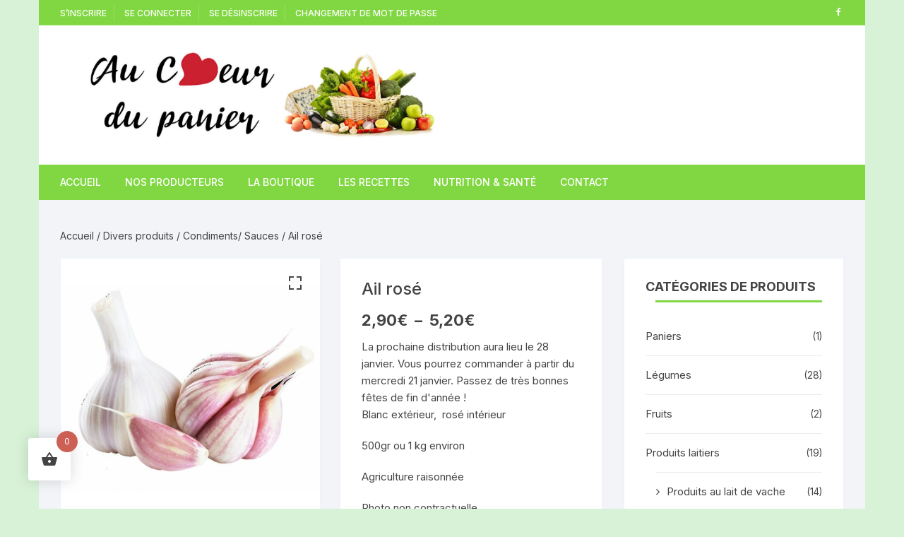

--- FILE ---
content_type: text/html; charset=UTF-8
request_url: https://aucoeurdupanier.fr/produit/ail-rose/
body_size: 18943
content:
<!doctype html>
<html lang="fr-FR">
<head>
	<meta charset="UTF-8">
	<meta name="viewport" content="width=device-width, initial-scale=1">
	<link rel="profile" href="https://gmpg.org/xfn/11">

	<title>Ail rosé &#8211; Au Coeur du Panier</title>
<meta name='robots' content='max-image-preview:large' />
<link rel='dns-prefetch' href='//fonts.googleapis.com' />
<link rel="alternate" type="application/rss+xml" title="Au Coeur du Panier &raquo; Flux" href="https://aucoeurdupanier.fr/feed/" />
<link rel="alternate" type="application/rss+xml" title="Au Coeur du Panier &raquo; Flux des commentaires" href="https://aucoeurdupanier.fr/comments/feed/" />
<link rel="alternate" title="oEmbed (JSON)" type="application/json+oembed" href="https://aucoeurdupanier.fr/wp-json/oembed/1.0/embed?url=https%3A%2F%2Faucoeurdupanier.fr%2Fproduit%2Fail-rose%2F" />
<link rel="alternate" title="oEmbed (XML)" type="text/xml+oembed" href="https://aucoeurdupanier.fr/wp-json/oembed/1.0/embed?url=https%3A%2F%2Faucoeurdupanier.fr%2Fproduit%2Fail-rose%2F&#038;format=xml" />
<style id='wp-img-auto-sizes-contain-inline-css' type='text/css'>
img:is([sizes=auto i],[sizes^="auto," i]){contain-intrinsic-size:3000px 1500px}
/*# sourceURL=wp-img-auto-sizes-contain-inline-css */
</style>
<link rel='stylesheet' id='berocket_mm_quantity_style-css' href='https://aucoeurdupanier.fr/wp-content/plugins/minmax-quantity-for-woocommerce/css/shop.css?ver=1.3.8.3' type='text/css' media='all' />
<style id='wp-emoji-styles-inline-css' type='text/css'>

	img.wp-smiley, img.emoji {
		display: inline !important;
		border: none !important;
		box-shadow: none !important;
		height: 1em !important;
		width: 1em !important;
		margin: 0 0.07em !important;
		vertical-align: -0.1em !important;
		background: none !important;
		padding: 0 !important;
	}
/*# sourceURL=wp-emoji-styles-inline-css */
</style>
<style id='wp-block-library-inline-css' type='text/css'>
:root{--wp-block-synced-color:#7a00df;--wp-block-synced-color--rgb:122,0,223;--wp-bound-block-color:var(--wp-block-synced-color);--wp-editor-canvas-background:#ddd;--wp-admin-theme-color:#007cba;--wp-admin-theme-color--rgb:0,124,186;--wp-admin-theme-color-darker-10:#006ba1;--wp-admin-theme-color-darker-10--rgb:0,107,160.5;--wp-admin-theme-color-darker-20:#005a87;--wp-admin-theme-color-darker-20--rgb:0,90,135;--wp-admin-border-width-focus:2px}@media (min-resolution:192dpi){:root{--wp-admin-border-width-focus:1.5px}}.wp-element-button{cursor:pointer}:root .has-very-light-gray-background-color{background-color:#eee}:root .has-very-dark-gray-background-color{background-color:#313131}:root .has-very-light-gray-color{color:#eee}:root .has-very-dark-gray-color{color:#313131}:root .has-vivid-green-cyan-to-vivid-cyan-blue-gradient-background{background:linear-gradient(135deg,#00d084,#0693e3)}:root .has-purple-crush-gradient-background{background:linear-gradient(135deg,#34e2e4,#4721fb 50%,#ab1dfe)}:root .has-hazy-dawn-gradient-background{background:linear-gradient(135deg,#faaca8,#dad0ec)}:root .has-subdued-olive-gradient-background{background:linear-gradient(135deg,#fafae1,#67a671)}:root .has-atomic-cream-gradient-background{background:linear-gradient(135deg,#fdd79a,#004a59)}:root .has-nightshade-gradient-background{background:linear-gradient(135deg,#330968,#31cdcf)}:root .has-midnight-gradient-background{background:linear-gradient(135deg,#020381,#2874fc)}:root{--wp--preset--font-size--normal:16px;--wp--preset--font-size--huge:42px}.has-regular-font-size{font-size:1em}.has-larger-font-size{font-size:2.625em}.has-normal-font-size{font-size:var(--wp--preset--font-size--normal)}.has-huge-font-size{font-size:var(--wp--preset--font-size--huge)}.has-text-align-center{text-align:center}.has-text-align-left{text-align:left}.has-text-align-right{text-align:right}.has-fit-text{white-space:nowrap!important}#end-resizable-editor-section{display:none}.aligncenter{clear:both}.items-justified-left{justify-content:flex-start}.items-justified-center{justify-content:center}.items-justified-right{justify-content:flex-end}.items-justified-space-between{justify-content:space-between}.screen-reader-text{border:0;clip-path:inset(50%);height:1px;margin:-1px;overflow:hidden;padding:0;position:absolute;width:1px;word-wrap:normal!important}.screen-reader-text:focus{background-color:#ddd;clip-path:none;color:#444;display:block;font-size:1em;height:auto;left:5px;line-height:normal;padding:15px 23px 14px;text-decoration:none;top:5px;width:auto;z-index:100000}html :where(.has-border-color){border-style:solid}html :where([style*=border-top-color]){border-top-style:solid}html :where([style*=border-right-color]){border-right-style:solid}html :where([style*=border-bottom-color]){border-bottom-style:solid}html :where([style*=border-left-color]){border-left-style:solid}html :where([style*=border-width]){border-style:solid}html :where([style*=border-top-width]){border-top-style:solid}html :where([style*=border-right-width]){border-right-style:solid}html :where([style*=border-bottom-width]){border-bottom-style:solid}html :where([style*=border-left-width]){border-left-style:solid}html :where(img[class*=wp-image-]){height:auto;max-width:100%}:where(figure){margin:0 0 1em}html :where(.is-position-sticky){--wp-admin--admin-bar--position-offset:var(--wp-admin--admin-bar--height,0px)}@media screen and (max-width:600px){html :where(.is-position-sticky){--wp-admin--admin-bar--position-offset:0px}}

/*# sourceURL=wp-block-library-inline-css */
</style><link rel='stylesheet' id='wc-blocks-style-css' href='https://aucoeurdupanier.fr/wp-content/plugins/woocommerce/assets/client/blocks/wc-blocks.css?ver=wc-10.4.3' type='text/css' media='all' />
<style id='global-styles-inline-css' type='text/css'>
:root{--wp--preset--aspect-ratio--square: 1;--wp--preset--aspect-ratio--4-3: 4/3;--wp--preset--aspect-ratio--3-4: 3/4;--wp--preset--aspect-ratio--3-2: 3/2;--wp--preset--aspect-ratio--2-3: 2/3;--wp--preset--aspect-ratio--16-9: 16/9;--wp--preset--aspect-ratio--9-16: 9/16;--wp--preset--color--black: #000000;--wp--preset--color--cyan-bluish-gray: #abb8c3;--wp--preset--color--white: #ffffff;--wp--preset--color--pale-pink: #f78da7;--wp--preset--color--vivid-red: #cf2e2e;--wp--preset--color--luminous-vivid-orange: #ff6900;--wp--preset--color--luminous-vivid-amber: #fcb900;--wp--preset--color--light-green-cyan: #7bdcb5;--wp--preset--color--vivid-green-cyan: #00d084;--wp--preset--color--pale-cyan-blue: #8ed1fc;--wp--preset--color--vivid-cyan-blue: #0693e3;--wp--preset--color--vivid-purple: #9b51e0;--wp--preset--gradient--vivid-cyan-blue-to-vivid-purple: linear-gradient(135deg,rgb(6,147,227) 0%,rgb(155,81,224) 100%);--wp--preset--gradient--light-green-cyan-to-vivid-green-cyan: linear-gradient(135deg,rgb(122,220,180) 0%,rgb(0,208,130) 100%);--wp--preset--gradient--luminous-vivid-amber-to-luminous-vivid-orange: linear-gradient(135deg,rgb(252,185,0) 0%,rgb(255,105,0) 100%);--wp--preset--gradient--luminous-vivid-orange-to-vivid-red: linear-gradient(135deg,rgb(255,105,0) 0%,rgb(207,46,46) 100%);--wp--preset--gradient--very-light-gray-to-cyan-bluish-gray: linear-gradient(135deg,rgb(238,238,238) 0%,rgb(169,184,195) 100%);--wp--preset--gradient--cool-to-warm-spectrum: linear-gradient(135deg,rgb(74,234,220) 0%,rgb(151,120,209) 20%,rgb(207,42,186) 40%,rgb(238,44,130) 60%,rgb(251,105,98) 80%,rgb(254,248,76) 100%);--wp--preset--gradient--blush-light-purple: linear-gradient(135deg,rgb(255,206,236) 0%,rgb(152,150,240) 100%);--wp--preset--gradient--blush-bordeaux: linear-gradient(135deg,rgb(254,205,165) 0%,rgb(254,45,45) 50%,rgb(107,0,62) 100%);--wp--preset--gradient--luminous-dusk: linear-gradient(135deg,rgb(255,203,112) 0%,rgb(199,81,192) 50%,rgb(65,88,208) 100%);--wp--preset--gradient--pale-ocean: linear-gradient(135deg,rgb(255,245,203) 0%,rgb(182,227,212) 50%,rgb(51,167,181) 100%);--wp--preset--gradient--electric-grass: linear-gradient(135deg,rgb(202,248,128) 0%,rgb(113,206,126) 100%);--wp--preset--gradient--midnight: linear-gradient(135deg,rgb(2,3,129) 0%,rgb(40,116,252) 100%);--wp--preset--font-size--small: 13px;--wp--preset--font-size--medium: 20px;--wp--preset--font-size--large: 36px;--wp--preset--font-size--x-large: 42px;--wp--preset--spacing--20: 0.44rem;--wp--preset--spacing--30: 0.67rem;--wp--preset--spacing--40: 1rem;--wp--preset--spacing--50: 1.5rem;--wp--preset--spacing--60: 2.25rem;--wp--preset--spacing--70: 3.38rem;--wp--preset--spacing--80: 5.06rem;--wp--preset--shadow--natural: 6px 6px 9px rgba(0, 0, 0, 0.2);--wp--preset--shadow--deep: 12px 12px 50px rgba(0, 0, 0, 0.4);--wp--preset--shadow--sharp: 6px 6px 0px rgba(0, 0, 0, 0.2);--wp--preset--shadow--outlined: 6px 6px 0px -3px rgb(255, 255, 255), 6px 6px rgb(0, 0, 0);--wp--preset--shadow--crisp: 6px 6px 0px rgb(0, 0, 0);}:where(.is-layout-flex){gap: 0.5em;}:where(.is-layout-grid){gap: 0.5em;}body .is-layout-flex{display: flex;}.is-layout-flex{flex-wrap: wrap;align-items: center;}.is-layout-flex > :is(*, div){margin: 0;}body .is-layout-grid{display: grid;}.is-layout-grid > :is(*, div){margin: 0;}:where(.wp-block-columns.is-layout-flex){gap: 2em;}:where(.wp-block-columns.is-layout-grid){gap: 2em;}:where(.wp-block-post-template.is-layout-flex){gap: 1.25em;}:where(.wp-block-post-template.is-layout-grid){gap: 1.25em;}.has-black-color{color: var(--wp--preset--color--black) !important;}.has-cyan-bluish-gray-color{color: var(--wp--preset--color--cyan-bluish-gray) !important;}.has-white-color{color: var(--wp--preset--color--white) !important;}.has-pale-pink-color{color: var(--wp--preset--color--pale-pink) !important;}.has-vivid-red-color{color: var(--wp--preset--color--vivid-red) !important;}.has-luminous-vivid-orange-color{color: var(--wp--preset--color--luminous-vivid-orange) !important;}.has-luminous-vivid-amber-color{color: var(--wp--preset--color--luminous-vivid-amber) !important;}.has-light-green-cyan-color{color: var(--wp--preset--color--light-green-cyan) !important;}.has-vivid-green-cyan-color{color: var(--wp--preset--color--vivid-green-cyan) !important;}.has-pale-cyan-blue-color{color: var(--wp--preset--color--pale-cyan-blue) !important;}.has-vivid-cyan-blue-color{color: var(--wp--preset--color--vivid-cyan-blue) !important;}.has-vivid-purple-color{color: var(--wp--preset--color--vivid-purple) !important;}.has-black-background-color{background-color: var(--wp--preset--color--black) !important;}.has-cyan-bluish-gray-background-color{background-color: var(--wp--preset--color--cyan-bluish-gray) !important;}.has-white-background-color{background-color: var(--wp--preset--color--white) !important;}.has-pale-pink-background-color{background-color: var(--wp--preset--color--pale-pink) !important;}.has-vivid-red-background-color{background-color: var(--wp--preset--color--vivid-red) !important;}.has-luminous-vivid-orange-background-color{background-color: var(--wp--preset--color--luminous-vivid-orange) !important;}.has-luminous-vivid-amber-background-color{background-color: var(--wp--preset--color--luminous-vivid-amber) !important;}.has-light-green-cyan-background-color{background-color: var(--wp--preset--color--light-green-cyan) !important;}.has-vivid-green-cyan-background-color{background-color: var(--wp--preset--color--vivid-green-cyan) !important;}.has-pale-cyan-blue-background-color{background-color: var(--wp--preset--color--pale-cyan-blue) !important;}.has-vivid-cyan-blue-background-color{background-color: var(--wp--preset--color--vivid-cyan-blue) !important;}.has-vivid-purple-background-color{background-color: var(--wp--preset--color--vivid-purple) !important;}.has-black-border-color{border-color: var(--wp--preset--color--black) !important;}.has-cyan-bluish-gray-border-color{border-color: var(--wp--preset--color--cyan-bluish-gray) !important;}.has-white-border-color{border-color: var(--wp--preset--color--white) !important;}.has-pale-pink-border-color{border-color: var(--wp--preset--color--pale-pink) !important;}.has-vivid-red-border-color{border-color: var(--wp--preset--color--vivid-red) !important;}.has-luminous-vivid-orange-border-color{border-color: var(--wp--preset--color--luminous-vivid-orange) !important;}.has-luminous-vivid-amber-border-color{border-color: var(--wp--preset--color--luminous-vivid-amber) !important;}.has-light-green-cyan-border-color{border-color: var(--wp--preset--color--light-green-cyan) !important;}.has-vivid-green-cyan-border-color{border-color: var(--wp--preset--color--vivid-green-cyan) !important;}.has-pale-cyan-blue-border-color{border-color: var(--wp--preset--color--pale-cyan-blue) !important;}.has-vivid-cyan-blue-border-color{border-color: var(--wp--preset--color--vivid-cyan-blue) !important;}.has-vivid-purple-border-color{border-color: var(--wp--preset--color--vivid-purple) !important;}.has-vivid-cyan-blue-to-vivid-purple-gradient-background{background: var(--wp--preset--gradient--vivid-cyan-blue-to-vivid-purple) !important;}.has-light-green-cyan-to-vivid-green-cyan-gradient-background{background: var(--wp--preset--gradient--light-green-cyan-to-vivid-green-cyan) !important;}.has-luminous-vivid-amber-to-luminous-vivid-orange-gradient-background{background: var(--wp--preset--gradient--luminous-vivid-amber-to-luminous-vivid-orange) !important;}.has-luminous-vivid-orange-to-vivid-red-gradient-background{background: var(--wp--preset--gradient--luminous-vivid-orange-to-vivid-red) !important;}.has-very-light-gray-to-cyan-bluish-gray-gradient-background{background: var(--wp--preset--gradient--very-light-gray-to-cyan-bluish-gray) !important;}.has-cool-to-warm-spectrum-gradient-background{background: var(--wp--preset--gradient--cool-to-warm-spectrum) !important;}.has-blush-light-purple-gradient-background{background: var(--wp--preset--gradient--blush-light-purple) !important;}.has-blush-bordeaux-gradient-background{background: var(--wp--preset--gradient--blush-bordeaux) !important;}.has-luminous-dusk-gradient-background{background: var(--wp--preset--gradient--luminous-dusk) !important;}.has-pale-ocean-gradient-background{background: var(--wp--preset--gradient--pale-ocean) !important;}.has-electric-grass-gradient-background{background: var(--wp--preset--gradient--electric-grass) !important;}.has-midnight-gradient-background{background: var(--wp--preset--gradient--midnight) !important;}.has-small-font-size{font-size: var(--wp--preset--font-size--small) !important;}.has-medium-font-size{font-size: var(--wp--preset--font-size--medium) !important;}.has-large-font-size{font-size: var(--wp--preset--font-size--large) !important;}.has-x-large-font-size{font-size: var(--wp--preset--font-size--x-large) !important;}
/*# sourceURL=global-styles-inline-css */
</style>

<style id='classic-theme-styles-inline-css' type='text/css'>
/*! This file is auto-generated */
.wp-block-button__link{color:#fff;background-color:#32373c;border-radius:9999px;box-shadow:none;text-decoration:none;padding:calc(.667em + 2px) calc(1.333em + 2px);font-size:1.125em}.wp-block-file__button{background:#32373c;color:#fff;text-decoration:none}
/*# sourceURL=/wp-includes/css/classic-themes.min.css */
</style>
<link rel='stylesheet' id='photoswipe-css' href='https://aucoeurdupanier.fr/wp-content/plugins/woocommerce/assets/css/photoswipe/photoswipe.min.css?ver=10.4.3' type='text/css' media='all' />
<link rel='stylesheet' id='photoswipe-default-skin-css' href='https://aucoeurdupanier.fr/wp-content/plugins/woocommerce/assets/css/photoswipe/default-skin/default-skin.min.css?ver=10.4.3' type='text/css' media='all' />
<link rel='stylesheet' id='woocommerce-layout-css' href='https://aucoeurdupanier.fr/wp-content/plugins/woocommerce/assets/css/woocommerce-layout.css?ver=10.4.3' type='text/css' media='all' />
<link rel='stylesheet' id='woocommerce-smallscreen-css' href='https://aucoeurdupanier.fr/wp-content/plugins/woocommerce/assets/css/woocommerce-smallscreen.css?ver=10.4.3' type='text/css' media='only screen and (max-width: 768px)' />
<link rel='stylesheet' id='woocommerce-general-css' href='https://aucoeurdupanier.fr/wp-content/plugins/woocommerce/assets/css/woocommerce.css?ver=10.4.3' type='text/css' media='all' />
<style id='woocommerce-inline-inline-css' type='text/css'>
.woocommerce form .form-row .required { visibility: visible; }
/*# sourceURL=woocommerce-inline-inline-css */
</style>
<link rel='stylesheet' id='hint-css' href='https://aucoeurdupanier.fr/wp-content/plugins/woo-fly-cart/assets/hint/hint.min.css?ver=6.9' type='text/css' media='all' />
<link rel='stylesheet' id='perfect-scrollbar-css' href='https://aucoeurdupanier.fr/wp-content/plugins/woo-fly-cart/assets/perfect-scrollbar/css/perfect-scrollbar.min.css?ver=6.9' type='text/css' media='all' />
<link rel='stylesheet' id='perfect-scrollbar-wpc-css' href='https://aucoeurdupanier.fr/wp-content/plugins/woo-fly-cart/assets/perfect-scrollbar/css/custom-theme.css?ver=6.9' type='text/css' media='all' />
<link rel='stylesheet' id='woofc-fonts-css' href='https://aucoeurdupanier.fr/wp-content/plugins/woo-fly-cart/assets/css/fonts.css?ver=6.9' type='text/css' media='all' />
<link rel='stylesheet' id='woofc-frontend-css' href='https://aucoeurdupanier.fr/wp-content/plugins/woo-fly-cart/assets/css/frontend.css?ver=5.9.9' type='text/css' media='all' />
<style id='woofc-frontend-inline-css' type='text/css'>
.woofc-area.woofc-style-01 .woofc-inner, .woofc-area.woofc-style-03 .woofc-inner, .woofc-area.woofc-style-02 .woofc-area-bot .woofc-action .woofc-action-inner > div a:hover, .woofc-area.woofc-style-04 .woofc-area-bot .woofc-action .woofc-action-inner > div a:hover {
                            background-color: #cc6055;
                        }

                        .woofc-area.woofc-style-01 .woofc-area-bot .woofc-action .woofc-action-inner > div a, .woofc-area.woofc-style-02 .woofc-area-bot .woofc-action .woofc-action-inner > div a, .woofc-area.woofc-style-03 .woofc-area-bot .woofc-action .woofc-action-inner > div a, .woofc-area.woofc-style-04 .woofc-area-bot .woofc-action .woofc-action-inner > div a {
                            outline: none;
                            color: #cc6055;
                        }

                        .woofc-area.woofc-style-02 .woofc-area-bot .woofc-action .woofc-action-inner > div a, .woofc-area.woofc-style-04 .woofc-area-bot .woofc-action .woofc-action-inner > div a {
                            border-color: #cc6055;
                        }

                        .woofc-area.woofc-style-05 .woofc-inner{
                            background-color: #cc6055;
                            background-image: url('');
                            background-size: cover;
                            background-position: center;
                            background-repeat: no-repeat;
                        }
                        
                        .woofc-count span {
                            background-color: #cc6055;
                        }
/*# sourceURL=woofc-frontend-inline-css */
</style>
<link rel='stylesheet' id='orchid-store-style-css' href='https://aucoeurdupanier.fr/wp-content/themes/orchid-store/style.css?ver=1.5.15' type='text/css' media='all' />
<link rel='stylesheet' id='orchid-store-fonts-css' href='https://fonts.googleapis.com/css?family=Inter%3A400%2C500%2C600%2C700%2C800&#038;subset=latin%2Clatin-ext&#038;ver=1.5.15' type='text/css' media='all' />
<link rel='stylesheet' id='orchid-store-boxicons-css' href='https://aucoeurdupanier.fr/wp-content/themes/orchid-store/assets/fonts/boxicons/boxicons.css?ver=1.5.15' type='text/css' media='all' />
<link rel='stylesheet' id='orchid-store-fontawesome-css' href='https://aucoeurdupanier.fr/wp-content/themes/orchid-store/assets/fonts/fontawesome/fontawesome.css?ver=1.5.15' type='text/css' media='all' />
<link rel='stylesheet' id='orchid-store-main-style-css' href='https://aucoeurdupanier.fr/wp-content/themes/orchid-store/assets/dist/css/main-style.css?ver=1.5.15' type='text/css' media='all' />
<style id='orchid-store-main-style-inline-css' type='text/css'>
.editor-entry a,.quantity-button,.entry-404 h1 span,.banner-style-1 .caption span,.product-widget-style-2 .tab-nav ul li a.active{color:#81d742;}button,.mobile-navigation,input[type='button'],input[type='reset'],input[type='submit'],.wp-block-search .wp-block-search__button,.wp-block-search.wp-block-search__text-button .wp-block-search__button,.entry-tags a,.entry-cats ul li a,.button-general,a.button-general,#yith-quick-view-close,.woocommerce .add_to_cart_button,.woocommerce #respond input#submit,.woocommerce input#submit,.woocommerce a.button,.woocommerce button.button,.woocommerce input.button,.woocommerce .cart .button,.woocommerce .cart input.button,.woocommerce button.button.alt,.woocommerce a.button.alt,.woocommerce input.button.alt,.orchid-backtotop,.category-nav li a:hover,.cta-style-1,.main-navigation,.header-style-1 .top-header,#yith-wcwl-popup-message,.header-style-1 .custom-search-entry button,.header-style-1 .custom-search-entry button:hover,.header-style-1 .custom-search .search-form button,.header-style-1 .wishlist-icon-container a > .item-count,.header-style-1 .mini-cart .trigger-mini-cart > .item-count,.masterheader .mini-cart button,.owl-carousel button.owl-dot.active,.woocommerce .added_to_cart.wc-forward,.woocommerce div.product .entry-summary .yith-wcwl-add-to-wishlist a,.default-post-wrap .page-head .entry-cats ul li a:hover,.woocommerce nav.woocommerce-pagination ul li a:hover,.woocommerce .widget_price_filter .ui-slider .ui-slider-range,.woocommerce .widget_price_filter .ui-slider .ui-slider-handle,.woocommerce-page #add_payment_method #payment div.payment_box,.woocommerce-cart #payment div.payment_box,.woocommerce-checkout #payment div.payment_box,.header-style-1 .wishlist-icon-container a,.wc-block-grid .wp-block-button__link,.os-about-widget .social-icons ul li a,.os-pagination .page-numbers,.woocommerce .woocommerce-pagination .page-numbers li span,.woocommerce .woocommerce-pagination .page-numbers li a,.woocommerce ul.products li .product-hover-items a,.woocommerce #respond input#submit.alt.disabled,.woocommerce #respond input#submit.alt:disabled,.woocommerce #respond input#submit.alt:disabled[disabled],.woocommerce a.button.alt.disabled,.woocommerce a.button.alt:disabled,.woocommerce a.button.alt:disabled[disabled],.woocommerce button.button.alt.disabled,.woocommerce button.button.alt:disabled,.woocommerce button.button.alt:disabled[disabled],.woocommerce input.button.alt.disabled,.woocommerce input.button.alt:disabled,.woocommerce input.button.alt:disabled:hover,.woocommerce input.button.alt:disabled[disabled],.product-widget-style-3 .owl-carousel .owl-nav button.owl-next,.product-widget-style-3 .owl-carousel .owl-nav button.owl-prev,.mobile-header-style-1 .bottom-block,.woocommerce-store-notice.demo_store,.addonify-add-to-wishlist-btn,.woocommerce ul.products li.product a.addonify-add-to-wishlist-btn.addonify-custom-wishlist-btn,.woocommerce-page ul.products li.product .product-hover-items a.addonify-add-to-wishlist-btn{background-color:#81d742;}section .section-title h2:after,section .section-title h3:after{content:'';background-color:#81d742;}.widget .widget-title h3:after{content:'';border-top-color:#81d742;}.woocommerce-page .woocommerce-MyAccount-content p a{border-bottom-color:#81d742;}#add_payment_method #payment div.payment_box::before,.woocommerce-cart #payment div.payment_box::before,.woocommerce-checkout #payment div.payment_box::before{content:'';border-bottom-color:#81d742;}.category-nav ul,.masterheader .mini-cart,.header-style-1 .custom-search-entry,.header-style-1 .custom-search-entry .select-custom{border-color:#81d742;}a:hover,.quantity-button:hover,.entry-metas ul li a:hover,.footer a:hover,.editor-entry a:hover,.widget_archive a:hover,.widget_categories a:hover,.widget_recent_entries a:hover,.widget_meta a:hover,.widget_product_categories a:hover,.widget_rss li a:hover,.widget_pages li a:hover,.widget_nav_menu li a:hover,.woocommerce-widget-layered-nav ul li a:hover,.widget_rss .widget-title h3 a:hover,.widget_rss ul li a:hover,.masterheader .social-icons ul li a:hover,.comments-area .comment-body .reply a:hover,.comments-area .comment-body .reply a:focus,.comments-area .comment-body .fn a:hover,.comments-area .comment-body .fn a:focus,.footer .widget_rss ul li a:hover,.comments-area .comment-body .fn:hover,.comments-area .comment-body .fn a:hover,.comments-area .comment-body .reply a:hover,.comments-area .comment-body .comment-metadata a:hover,.comments-area .comment-body .comment-metadata .edit-link:hover,.masterheader .topbar-items a:hover,.default-page-wrap .page-head .entry-metas ul li a:hover,.default-post-wrap .page-head .entry-metas ul li a:hover,.mini-cart-open .woocommerce.widget_shopping_cart .cart_list li a:hover,.woocommerce .woocommerce-breadcrumb a:hover,.breadcrumb-trail ul li a:hover,.os-page-breadcrumb-wrap .breadcrumb-trail ul li a:hover,.woocommerce .os-page-breadcrumb-wrap .woocommerce-breadcrumb a:hover,.os-breadcrumb-wrap ul li a:hover,.woocommerce-page a.edit:hover,.footer .footer-bottom p a:hover,.footer .copyrights a:hover,.footer .widget_nav_menu ul li a:hover,.footer .widget_rss .widget_title h3 a:hover,.footer .widget_tag_cloud .tagcloud a:hover,.wc-block-grid .wc-block-grid__product-title:hover,.site-navigation ul li .sub-menu.mega-menu-sub-menu li a:hover{color:#E26143;}button:hover,input[type='button']:hover,input[type='reset']:hover,input[type='submit']:hover,.wp-block-search .wp-block-search__button:hover,.wp-block-search.wp-block-search__text-button .wp-block-search__button:hover,.orchid-backtotop:hover,.entry-tags a:hover,.entry-cats ul li a:hover,.button-general:hover,a.button-general:hover,#yith-quick-view-close:hover,.woocommerce .add_to_cart_button:hover,.woocommerce #respond input#submit:hover,.woocommerce input#submit:hover,.woocommerce a.button:hover,.woocommerce button.button:hover,.woocommerce input.button:hover,.woocommerce .cart .button:hover,.woocommerce .cart input.button:hover,.woocommerce button.button.alt:hover,.woocommerce a.button.alt:hover,.woocommerce input.button.alt:hover,.masterheader .mini-cart button:hover,.woocommerce .product-hover-items a:hover,.owl-carousel .owl-nav button.owl-next:hover,.owl-carousel .owl-nav button.owl-prev:hover,.woocommerce .added_to_cart.wc-forward:hover,.category-navigation .cat-nav-trigger,.wc-block-grid .wp-block-button__link:hover,.header-style-1 .wishlist-icon-container a:hover,.header-style-1 .custom-search .search-form button:hover,.os-about-widget .social-icons ul li a:hover,.woocommerce ul.products li .product-hover-items a:hover,.woocommerce div.product .entry-summary .yith-wcwl-add-to-wishlist a:hover,.os-pagination .page-numbers.current,.os-pagination .page-numbers:hover,.woocommerce .woocommerce-pagination .page-numbers li a:hover,.woocommerce .woocommerce-pagination .page-numbers li .current,.woocommerce a.button.alt:disabled:hover,.woocommerce a.button.alt.disabled:hover,.woocommerce button.button.alt:disabled:hover,.woocommerce button.button.alt.disabled:hover,.woocommerce input.button.alt.disabled:hover,.woocommerce a.button.alt:disabled[disabled]:hover,.woocommerce #respond input#submit.alt:disabled:hover,.woocommerce #respond input#submit.alt.disabled:hover,.woocommerce button.button.alt:disabled[disabled]:hover,.woocommerce input.button.alt:disabled[disabled]:hover,.woocommerce #respond input#submit.alt:disabled[disabled]:hover,.product-widget-style-3 .owl-carousel .owl-nav button.owl-next:hover,.product-widget-style-3 .owl-carousel .owl-nav button.owl-prev:hover,.addonify-add-to-wishlist-btn:hover,.woocommerce ul.products li.product a.addonify-add-to-wishlist-btn.addonify-custom-wishlist-btn:hover,.woocommerce-page ul.products li.product .product-hover-items a.addonify-add-to-wishlist-btn:hover{background-color:#E26143;}@media ( min-width:992px ){.site-navigation ul li .sub-menu li a:hover,.site-navigation ul li .children li a:hover{background-color:#E26143;}}.widget_tag_cloud .tagcloud a:hover,.widget_product_tag_cloud .tagcloud a:hover{border-color:#E26143;}@media( min-width:1400px ){body.boxed .__os-container__,body.boxed .__os-page-wrap__,body.boxed.elementor-page .__os-container__,body.boxed.elementor-page .elementor-section-boxed>.elementor-container{max-width:1170px;}}.excerpt a,.editor-entry a{text-decoration:underline;}@media( min-width:992px ){.sidebar-col{flex:0 0 30%;max-width:30%;width:30%;}.content-col{flex:0 0 70%;max-width:70%;width:70%;}}
/*# sourceURL=orchid-store-main-style-inline-css */
</style>
<link rel='stylesheet' id='um_modal-css' href='https://aucoeurdupanier.fr/wp-content/plugins/ultimate-member/assets/css/um-modal.min.css?ver=2.11.1' type='text/css' media='all' />
<link rel='stylesheet' id='um_ui-css' href='https://aucoeurdupanier.fr/wp-content/plugins/ultimate-member/assets/libs/jquery-ui/jquery-ui.min.css?ver=1.13.2' type='text/css' media='all' />
<link rel='stylesheet' id='um_tipsy-css' href='https://aucoeurdupanier.fr/wp-content/plugins/ultimate-member/assets/libs/tipsy/tipsy.min.css?ver=1.0.0a' type='text/css' media='all' />
<link rel='stylesheet' id='um_raty-css' href='https://aucoeurdupanier.fr/wp-content/plugins/ultimate-member/assets/libs/raty/um-raty.min.css?ver=2.6.0' type='text/css' media='all' />
<link rel='stylesheet' id='select2-css' href='https://aucoeurdupanier.fr/wp-content/plugins/ultimate-member/assets/libs/select2/select2.min.css?ver=4.0.13' type='text/css' media='all' />
<link rel='stylesheet' id='um_fileupload-css' href='https://aucoeurdupanier.fr/wp-content/plugins/ultimate-member/assets/css/um-fileupload.min.css?ver=2.11.1' type='text/css' media='all' />
<link rel='stylesheet' id='um_confirm-css' href='https://aucoeurdupanier.fr/wp-content/plugins/ultimate-member/assets/libs/um-confirm/um-confirm.min.css?ver=1.0' type='text/css' media='all' />
<link rel='stylesheet' id='um_datetime-css' href='https://aucoeurdupanier.fr/wp-content/plugins/ultimate-member/assets/libs/pickadate/default.min.css?ver=3.6.2' type='text/css' media='all' />
<link rel='stylesheet' id='um_datetime_date-css' href='https://aucoeurdupanier.fr/wp-content/plugins/ultimate-member/assets/libs/pickadate/default.date.min.css?ver=3.6.2' type='text/css' media='all' />
<link rel='stylesheet' id='um_datetime_time-css' href='https://aucoeurdupanier.fr/wp-content/plugins/ultimate-member/assets/libs/pickadate/default.time.min.css?ver=3.6.2' type='text/css' media='all' />
<link rel='stylesheet' id='um_fonticons_ii-css' href='https://aucoeurdupanier.fr/wp-content/plugins/ultimate-member/assets/libs/legacy/fonticons/fonticons-ii.min.css?ver=2.11.1' type='text/css' media='all' />
<link rel='stylesheet' id='um_fonticons_fa-css' href='https://aucoeurdupanier.fr/wp-content/plugins/ultimate-member/assets/libs/legacy/fonticons/fonticons-fa.min.css?ver=2.11.1' type='text/css' media='all' />
<link rel='stylesheet' id='um_fontawesome-css' href='https://aucoeurdupanier.fr/wp-content/plugins/ultimate-member/assets/css/um-fontawesome.min.css?ver=6.5.2' type='text/css' media='all' />
<link rel='stylesheet' id='um_common-css' href='https://aucoeurdupanier.fr/wp-content/plugins/ultimate-member/assets/css/common.min.css?ver=2.11.1' type='text/css' media='all' />
<link rel='stylesheet' id='um_responsive-css' href='https://aucoeurdupanier.fr/wp-content/plugins/ultimate-member/assets/css/um-responsive.min.css?ver=2.11.1' type='text/css' media='all' />
<link rel='stylesheet' id='um_styles-css' href='https://aucoeurdupanier.fr/wp-content/plugins/ultimate-member/assets/css/um-styles.min.css?ver=2.11.1' type='text/css' media='all' />
<link rel='stylesheet' id='um_crop-css' href='https://aucoeurdupanier.fr/wp-content/plugins/ultimate-member/assets/libs/cropper/cropper.min.css?ver=1.6.1' type='text/css' media='all' />
<link rel='stylesheet' id='um_profile-css' href='https://aucoeurdupanier.fr/wp-content/plugins/ultimate-member/assets/css/um-profile.min.css?ver=2.11.1' type='text/css' media='all' />
<link rel='stylesheet' id='um_account-css' href='https://aucoeurdupanier.fr/wp-content/plugins/ultimate-member/assets/css/um-account.min.css?ver=2.11.1' type='text/css' media='all' />
<link rel='stylesheet' id='um_misc-css' href='https://aucoeurdupanier.fr/wp-content/plugins/ultimate-member/assets/css/um-misc.min.css?ver=2.11.1' type='text/css' media='all' />
<link rel='stylesheet' id='um_default_css-css' href='https://aucoeurdupanier.fr/wp-content/plugins/ultimate-member/assets/css/um-old-default.min.css?ver=2.11.1' type='text/css' media='all' />
<script type="text/javascript" src="https://aucoeurdupanier.fr/wp-includes/js/jquery/jquery.min.js?ver=3.7.1" id="jquery-core-js"></script>
<script type="text/javascript" src="https://aucoeurdupanier.fr/wp-includes/js/jquery/jquery-migrate.min.js?ver=3.4.1" id="jquery-migrate-js"></script>
<script type="text/javascript" src="https://aucoeurdupanier.fr/wp-content/plugins/minmax-quantity-for-woocommerce/js/frontend.js?ver=6.9" id="berocket-front-cart-js-js"></script>
<script type="text/javascript" src="https://aucoeurdupanier.fr/wp-content/plugins/woocommerce/assets/js/jquery-blockui/jquery.blockUI.min.js?ver=2.7.0-wc.10.4.3" id="wc-jquery-blockui-js" defer="defer" data-wp-strategy="defer"></script>
<script type="text/javascript" id="wc-add-to-cart-js-extra">
/* <![CDATA[ */
var wc_add_to_cart_params = {"ajax_url":"/wp-admin/admin-ajax.php","wc_ajax_url":"/?wc-ajax=%%endpoint%%","i18n_view_cart":"Voir le panier","cart_url":"https://aucoeurdupanier.fr/votre-panier/","is_cart":"","cart_redirect_after_add":"no"};
//# sourceURL=wc-add-to-cart-js-extra
/* ]]> */
</script>
<script type="text/javascript" src="https://aucoeurdupanier.fr/wp-content/plugins/woocommerce/assets/js/frontend/add-to-cart.min.js?ver=10.4.3" id="wc-add-to-cart-js" defer="defer" data-wp-strategy="defer"></script>
<script type="text/javascript" src="https://aucoeurdupanier.fr/wp-content/plugins/woocommerce/assets/js/zoom/jquery.zoom.min.js?ver=1.7.21-wc.10.4.3" id="wc-zoom-js" defer="defer" data-wp-strategy="defer"></script>
<script type="text/javascript" src="https://aucoeurdupanier.fr/wp-content/plugins/woocommerce/assets/js/flexslider/jquery.flexslider.min.js?ver=2.7.2-wc.10.4.3" id="wc-flexslider-js" defer="defer" data-wp-strategy="defer"></script>
<script type="text/javascript" src="https://aucoeurdupanier.fr/wp-content/plugins/woocommerce/assets/js/photoswipe/photoswipe.min.js?ver=4.1.1-wc.10.4.3" id="wc-photoswipe-js" defer="defer" data-wp-strategy="defer"></script>
<script type="text/javascript" src="https://aucoeurdupanier.fr/wp-content/plugins/woocommerce/assets/js/photoswipe/photoswipe-ui-default.min.js?ver=4.1.1-wc.10.4.3" id="wc-photoswipe-ui-default-js" defer="defer" data-wp-strategy="defer"></script>
<script type="text/javascript" id="wc-single-product-js-extra">
/* <![CDATA[ */
var wc_single_product_params = {"i18n_required_rating_text":"Veuillez s\u00e9lectionner une note","i18n_rating_options":["1\u00a0\u00e9toile sur 5","2\u00a0\u00e9toiles sur 5","3\u00a0\u00e9toiles sur 5","4\u00a0\u00e9toiles sur 5","5\u00a0\u00e9toiles sur 5"],"i18n_product_gallery_trigger_text":"Voir la galerie d\u2019images en plein \u00e9cran","review_rating_required":"yes","flexslider":{"rtl":false,"animation":"slide","smoothHeight":true,"directionNav":false,"controlNav":"thumbnails","slideshow":false,"animationSpeed":500,"animationLoop":false,"allowOneSlide":false},"zoom_enabled":"1","zoom_options":[],"photoswipe_enabled":"1","photoswipe_options":{"shareEl":false,"closeOnScroll":false,"history":false,"hideAnimationDuration":0,"showAnimationDuration":0},"flexslider_enabled":"1"};
//# sourceURL=wc-single-product-js-extra
/* ]]> */
</script>
<script type="text/javascript" src="https://aucoeurdupanier.fr/wp-content/plugins/woocommerce/assets/js/frontend/single-product.min.js?ver=10.4.3" id="wc-single-product-js" defer="defer" data-wp-strategy="defer"></script>
<script type="text/javascript" src="https://aucoeurdupanier.fr/wp-content/plugins/woocommerce/assets/js/js-cookie/js.cookie.min.js?ver=2.1.4-wc.10.4.3" id="wc-js-cookie-js" data-wp-strategy="defer"></script>
<script type="text/javascript" id="woocommerce-js-extra">
/* <![CDATA[ */
var woocommerce_params = {"ajax_url":"/wp-admin/admin-ajax.php","wc_ajax_url":"/?wc-ajax=%%endpoint%%","i18n_password_show":"Afficher le mot de passe","i18n_password_hide":"Masquer le mot de passe"};
//# sourceURL=woocommerce-js-extra
/* ]]> */
</script>
<script type="text/javascript" src="https://aucoeurdupanier.fr/wp-content/plugins/woocommerce/assets/js/frontend/woocommerce.min.js?ver=10.4.3" id="woocommerce-js" defer="defer" data-wp-strategy="defer"></script>
<script type="text/javascript" src="https://aucoeurdupanier.fr/wp-content/plugins/ultimate-member/assets/js/um-gdpr.min.js?ver=2.11.1" id="um-gdpr-js"></script>
<link rel="https://api.w.org/" href="https://aucoeurdupanier.fr/wp-json/" /><link rel="alternate" title="JSON" type="application/json" href="https://aucoeurdupanier.fr/wp-json/wp/v2/product/3338" /><link rel="EditURI" type="application/rsd+xml" title="RSD" href="https://aucoeurdupanier.fr/xmlrpc.php?rsd" />
<meta name="generator" content="WordPress 6.9" />
<meta name="generator" content="WooCommerce 10.4.3" />
<link rel="canonical" href="https://aucoeurdupanier.fr/produit/ail-rose/" />
<link rel='shortlink' href='https://aucoeurdupanier.fr/?p=3338' />
<style></style>	<noscript><style>.woocommerce-product-gallery{ opacity: 1 !important; }</style></noscript>
			<style type="text/css">
							.site-title,
				.site-description {
					position: absolute;
					clip: rect(1px, 1px, 1px, 1px);
				}
						</style>
		<style type="text/css" id="custom-background-css">
body.custom-background { background-color: #d7f2d7; }
</style>
	<link rel="icon" href="https://aucoeurdupanier.fr/wp-content/uploads/2020/08/cropped-cropped-logo-mini-au-coeur-du-panier-32x32.jpg" sizes="32x32" />
<link rel="icon" href="https://aucoeurdupanier.fr/wp-content/uploads/2020/08/cropped-cropped-logo-mini-au-coeur-du-panier-192x192.jpg" sizes="192x192" />
<link rel="apple-touch-icon" href="https://aucoeurdupanier.fr/wp-content/uploads/2020/08/cropped-cropped-logo-mini-au-coeur-du-panier-180x180.jpg" />
<meta name="msapplication-TileImage" content="https://aucoeurdupanier.fr/wp-content/uploads/2020/08/cropped-cropped-logo-mini-au-coeur-du-panier-270x270.jpg" />
</head>

<body class="wp-singular product-template-default single single-product postid-3338 custom-background wp-custom-logo wp-theme-orchid-store theme-orchid-store woocommerce woocommerce-page woocommerce-no-js boxed woocommerce-active">
		<div id="page" class="site __os-page-wrap__">

		<a class="skip-link screen-reader-text" href="#content">
			Aller au contenu		</a>

		<header class="masterheader desktop-header header-style-1">
	<div class="header-inner">
					<div class="top-header">
				<div class="__os-container__">
					<div class="os-row">
						<div class="os-col left-col">
							<div class="topbar-items">
											<nav id="top-header-menu" class="top-header-menu">
				<ul id="menu-menu-haut" class="menu"><li id="menu-item-227" class="menu-item menu-item-type-post_type menu-item-object-page menu-item-227"><a href="https://aucoeurdupanier.fr/vous-inscrire/">S&#8217;inscrire</a></li>
<li id="menu-item-238" class="menu-item menu-item-type-post_type menu-item-object-page menu-item-238"><a href="https://aucoeurdupanier.fr/seconnecter/">Se connecter</a></li>
<li id="menu-item-2533" class="menu-item menu-item-type-post_type menu-item-object-page menu-item-2533"><a href="https://aucoeurdupanier.fr/se-desinscrire/">Se désinscrire</a></li>
<li id="menu-item-722" class="menu-item menu-item-type-post_type menu-item-object-page menu-item-722"><a href="https://aucoeurdupanier.fr/changement-de-mot-de-passe/">Changement de mot de passe</a></li>
</ul>			</nav><!-- .site-navigation.site-navigation -->
										</div><!-- .topbar-items -->
						</div><!-- .os-col.left-col -->
													<div class="os-col right-col">
								<div class="social-icons">
									<ul class="social-icons-list">
																					<li>
												<a href="http://www.facebook.com/aucoeurdupanier63"></a>
											</li>
																				</ul>
								</div><!-- // social-icons -->
							</div><!-- .os-col.right-col -->
												</div><!-- .os-row -->
				</div><!-- .__os-container__ -->
			</div><!-- .top-header -->
					<div class="mid-header">
			<div class="__os-container__">
				<div class="os-row no-wishlist-icon no-product-search-form no-mini-cart">
					<div class="os-col logo-col">
								<div class="site-branding">
			<a href="https://aucoeurdupanier.fr/" class="custom-logo-link" rel="home"><img width="1860" height="474" src="https://aucoeurdupanier.fr/wp-content/uploads/2020/08/cropped-cropped-cropped-logo-BEC-au-coeur-du-panier-2-e1618491725944.jpg" class="custom-logo" alt="Au Coeur du Panier" decoding="async" fetchpriority="high" srcset="https://aucoeurdupanier.fr/wp-content/uploads/2020/08/cropped-cropped-cropped-logo-BEC-au-coeur-du-panier-2-e1618491725944.jpg 1860w, https://aucoeurdupanier.fr/wp-content/uploads/2020/08/cropped-cropped-cropped-logo-BEC-au-coeur-du-panier-2-e1618491725944-600x153.jpg 600w, https://aucoeurdupanier.fr/wp-content/uploads/2020/08/cropped-cropped-cropped-logo-BEC-au-coeur-du-panier-2-e1618491725944-300x76.jpg 300w, https://aucoeurdupanier.fr/wp-content/uploads/2020/08/cropped-cropped-cropped-logo-BEC-au-coeur-du-panier-2-e1618491725944-1024x261.jpg 1024w, https://aucoeurdupanier.fr/wp-content/uploads/2020/08/cropped-cropped-cropped-logo-BEC-au-coeur-du-panier-2-e1618491725944-768x196.jpg 768w, https://aucoeurdupanier.fr/wp-content/uploads/2020/08/cropped-cropped-cropped-logo-BEC-au-coeur-du-panier-2-e1618491725944-1536x391.jpg 1536w" sizes="(max-width: 1860px) 100vw, 1860px" /></a>		</div><!-- site-branding -->
							</div><!-- .os-col.logo-col -->
											<div class="os-col extra-col">
							<div class="aside-right">
																	<div class="wishlist-minicart-wrapper">
										<div class="wishlist-minicart-inner">
																				</div><!-- . wishlist-minicart-inner -->
									</div>
																</div><!-- .aside-right -->
						</div><!-- .os-col.extra-col -->
										</div><!-- .os-row -->
			</div><!-- .__os-container__ -->
		</div><!-- .mid-header -->
		<div class="bottom-header">
			<div class="main-navigation"> 
				<div class="__os-container__">
					<div class="os-row os-nav-row no-special-menu">
												<div class="os-col os-nav-col-right">
							<div class="menu-toggle">
								<button class="mobile-menu-toggle-btn">
									<span class="hamburger-bar"></span>
									<span class="hamburger-bar"></span>
									<span class="hamburger-bar"></span>
								</button>
							</div><!-- .meu-toggle -->
									<nav id="site-navigation" class="site-navigation">
			<ul id="primary-menu" class="primary-menu"><li id="menu-item-232" class="menu-item menu-item-type-custom menu-item-object-custom menu-item-home menu-item-has-children menu-item-232"><a href="http://aucoeurdupanier.fr">Accueil</a>
<ul class="sub-menu">
	<li id="menu-item-6979" class="menu-item menu-item-type-post_type menu-item-object-page menu-item-6979"><a href="https://aucoeurdupanier.fr/comment-commander/">Comment commander ?</a></li>
	<li id="menu-item-6980" class="menu-item menu-item-type-post_type menu-item-object-page menu-item-6980"><a href="https://aucoeurdupanier.fr/quest-ce-quon-trouve/">Qu’est-ce qu’on trouve ?</a></li>
	<li id="menu-item-6982" class="menu-item menu-item-type-post_type menu-item-object-page menu-item-6982"><a href="https://aucoeurdupanier.fr/conditions-generales-de-distribution-des-produits-locaux/">Conditions générales de distribution des produits locaux</a></li>
</ul>
</li>
<li id="menu-item-424" class="menu-item menu-item-type-post_type menu-item-object-page menu-item-has-children menu-item-424"><a href="https://aucoeurdupanier.fr/producteurs/">Nos producteurs</a>
<ul class="sub-menu">
	<li id="menu-item-428" class="menu-item menu-item-type-post_type menu-item-object-page menu-item-428"><a href="https://aucoeurdupanier.fr/producteurs/earl-boilon-lezoux/">EARL BOILON (LEZOUX )</a></li>
	<li id="menu-item-429" class="menu-item menu-item-type-post_type menu-item-object-page menu-item-429"><a href="https://aucoeurdupanier.fr/producteurs/gaec-leruption-aurieres/">GAEC L’ERUPTION (AURIERES)</a></li>
	<li id="menu-item-426" class="menu-item menu-item-type-post_type menu-item-object-page menu-item-426"><a href="https://aucoeurdupanier.fr/producteurs/gaec-du-lac-de-chaumiane-compains/">GAEC DU LAC DE CHAUMIANE (COMPAINS)</a></li>
	<li id="menu-item-427" class="menu-item menu-item-type-post_type menu-item-object-page menu-item-427"><a href="https://aucoeurdupanier.fr/producteurs/la-ferme-des-ribeyres-tours-sur-meynont/">LA FERME DES RIBEYRES (TOURS-SUR-MEYNONT)</a></li>
	<li id="menu-item-1680" class="menu-item menu-item-type-post_type menu-item-object-page menu-item-1680"><a href="https://aucoeurdupanier.fr/la-ferme-des-combes-rochefort-montagne/">LA FERME DES COMBES (Rochefort-Montagne)</a></li>
	<li id="menu-item-445" class="menu-item menu-item-type-post_type menu-item-object-page menu-item-445"><a href="https://aucoeurdupanier.fr/producteurs/ollybees-romagnat/">OLLYBEES (ROMAGNAT)</a></li>
	<li id="menu-item-842" class="menu-item menu-item-type-post_type menu-item-object-page menu-item-842"><a href="https://aucoeurdupanier.fr/producteurs/huilerie-des-bonnes-fees-ludesse/">HUILERIE DES BONNES FEES (Ludesse)</a></li>
	<li id="menu-item-2516" class="menu-item menu-item-type-post_type menu-item-object-page menu-item-2516"><a href="https://aucoeurdupanier.fr/producteurs/earl-deplat-joze/">EARL DEPLAT (JOZE)</a></li>
	<li id="menu-item-3935" class="menu-item menu-item-type-post_type menu-item-object-page menu-item-3935"><a href="https://aucoeurdupanier.fr/producteurs/gaec-les-belles-plantes/">GAEC LES BELLES PLANTES</a></li>
	<li id="menu-item-4238" class="menu-item menu-item-type-post_type menu-item-object-page menu-item-4238"><a href="https://aucoeurdupanier.fr/producteurs/le-clos-du-ravin-grandeyrolles/">LE CLOS DU RAVIN (GRANDEYROLLES)</a></li>
	<li id="menu-item-4356" class="menu-item menu-item-type-post_type menu-item-object-page menu-item-4356"><a href="https://aucoeurdupanier.fr/producteurs/az-confiture/">AZ CONFITURE</a></li>
	<li id="menu-item-7304" class="menu-item menu-item-type-post_type menu-item-object-page menu-item-7304"><a href="https://aucoeurdupanier.fr/producteurs/rouge-des-domes-joze/">ROUGE DES DOMES (JOZE)</a></li>
	<li id="menu-item-7303" class="menu-item menu-item-type-post_type menu-item-object-page menu-item-7303"><a href="https://aucoeurdupanier.fr/producteurs/les-chevres-de-la-limagne-aubiat/">LES CHÈVRES DE LA LIMAGNE (AUBIAT)</a></li>
	<li id="menu-item-7302" class="menu-item menu-item-type-post_type menu-item-object-page menu-item-7302"><a href="https://aucoeurdupanier.fr/producteurs/le-coin-du-levain-clermont-ferrand/">LE COIN DU LEVAIN (CLERMONT-FERRAND)</a></li>
	<li id="menu-item-7305" class="menu-item menu-item-type-post_type menu-item-object-page menu-item-7305"><a href="https://aucoeurdupanier.fr/producteurs/luc-filiere/">LUC FILLERE</a></li>
</ul>
</li>
<li id="menu-item-634" class="menu-item menu-item-type-post_type menu-item-object-page menu-item-has-children current_page_parent menu-item-634"><a href="https://aucoeurdupanier.fr/boutique/">La boutique</a>
<ul class="sub-menu">
	<li id="menu-item-632" class="menu-item menu-item-type-taxonomy menu-item-object-product_cat menu-item-632"><a href="https://aucoeurdupanier.fr/categorie-produit/paniers/">Paniers</a></li>
	<li id="menu-item-631" class="menu-item menu-item-type-taxonomy menu-item-object-product_cat menu-item-631"><a href="https://aucoeurdupanier.fr/categorie-produit/legumes/">Légumes</a></li>
	<li id="menu-item-630" class="menu-item menu-item-type-taxonomy menu-item-object-product_cat menu-item-630"><a href="https://aucoeurdupanier.fr/categorie-produit/fruits/">Fruits</a></li>
	<li id="menu-item-627" class="menu-item menu-item-type-taxonomy menu-item-object-product_cat menu-item-has-children menu-item-627"><a href="https://aucoeurdupanier.fr/categorie-produit/fromages/">Produits laitiers</a>
	<ul class="sub-menu">
		<li id="menu-item-628" class="menu-item menu-item-type-taxonomy menu-item-object-product_cat menu-item-628"><a href="https://aucoeurdupanier.fr/categorie-produit/fromages/vache/">Produits au lait de vache</a></li>
		<li id="menu-item-629" class="menu-item menu-item-type-taxonomy menu-item-object-product_cat menu-item-629"><a href="https://aucoeurdupanier.fr/categorie-produit/fromages/brebis/">Produits au lait de brebis</a></li>
		<li id="menu-item-4816" class="menu-item menu-item-type-taxonomy menu-item-object-product_cat menu-item-4816"><a href="https://aucoeurdupanier.fr/categorie-produit/fromages/produits-au-lait-de-chevre/">Produits au lait de chèvre</a></li>
	</ul>
</li>
	<li id="menu-item-623" class="menu-item menu-item-type-taxonomy menu-item-object-product_cat current-product-ancestor menu-item-has-children menu-item-623"><a href="https://aucoeurdupanier.fr/categorie-produit/divers/">Divers produits</a>
	<ul class="sub-menu">
		<li id="menu-item-11014" class="menu-item menu-item-type-taxonomy menu-item-object-product_cat menu-item-11014"><a href="https://aucoeurdupanier.fr/categorie-produit/special-noel/">Spécial Noël</a></li>
		<li id="menu-item-626" class="menu-item menu-item-type-taxonomy menu-item-object-product_cat menu-item-626"><a href="https://aucoeurdupanier.fr/categorie-produit/divers/oeufs/">Oeufs</a></li>
		<li id="menu-item-5858" class="menu-item menu-item-type-taxonomy menu-item-object-product_cat menu-item-5858"><a href="https://aucoeurdupanier.fr/categorie-produit/divers/pains-et-gateaux/">Pains et gâteaux</a></li>
		<li id="menu-item-6075" class="menu-item menu-item-type-taxonomy menu-item-object-product_cat menu-item-6075"><a href="https://aucoeurdupanier.fr/categorie-produit/divers/farine/">Farine</a></li>
		<li id="menu-item-3485" class="menu-item menu-item-type-taxonomy menu-item-object-product_cat menu-item-3485"><a href="https://aucoeurdupanier.fr/categorie-produit/divers/huile/">Huile</a></li>
		<li id="menu-item-3380" class="menu-item menu-item-type-taxonomy menu-item-object-product_cat current-product-ancestor current-menu-parent current-product-parent menu-item-3380"><a href="https://aucoeurdupanier.fr/categorie-produit/divers/condiments/">Condiments/ Sauces</a></li>
		<li id="menu-item-7596" class="menu-item menu-item-type-taxonomy menu-item-object-product_cat menu-item-7596"><a href="https://aucoeurdupanier.fr/categorie-produit/divers/soupes/">Soupes</a></li>
		<li id="menu-item-625" class="menu-item menu-item-type-taxonomy menu-item-object-product_cat menu-item-625"><a href="https://aucoeurdupanier.fr/categorie-produit/divers/miel/">Miel</a></li>
		<li id="menu-item-2430" class="menu-item menu-item-type-taxonomy menu-item-object-product_cat menu-item-has-children menu-item-2430"><a href="https://aucoeurdupanier.fr/categorie-produit/divers/confitures/">Confitures</a>
		<ul class="sub-menu">
			<li id="menu-item-11015" class="menu-item menu-item-type-taxonomy menu-item-object-product_cat menu-item-11015"><a href="https://aucoeurdupanier.fr/categorie-produit/divers/pates/">Patés</a></li>
		</ul>
</li>
		<li id="menu-item-3379" class="menu-item menu-item-type-taxonomy menu-item-object-product_cat menu-item-3379"><a href="https://aucoeurdupanier.fr/categorie-produit/divers/boissons/">Boissons</a></li>
		<li id="menu-item-5602" class="menu-item menu-item-type-taxonomy menu-item-object-product_cat menu-item-5602"><a href="https://aucoeurdupanier.fr/categorie-produit/divers/savons/">Savons</a></li>
		<li id="menu-item-3382" class="menu-item menu-item-type-taxonomy menu-item-object-product_cat menu-item-3382"><a href="https://aucoeurdupanier.fr/categorie-produit/divers/tisanes/">Tisanes</a></li>
		<li id="menu-item-3381" class="menu-item menu-item-type-taxonomy menu-item-object-product_cat menu-item-3381"><a href="https://aucoeurdupanier.fr/categorie-produit/divers/eaux-florales-macerats/">Eaux florales / Macerats/Huiles essentielles</a></li>
	</ul>
</li>
</ul>
</li>
<li id="menu-item-1955" class="menu-item menu-item-type-post_type menu-item-object-page menu-item-has-children menu-item-1955"><a href="https://aucoeurdupanier.fr/les-recettes-dau-coeur-du-panier/">Les recettes</a>
<ul class="sub-menu">
	<li id="menu-item-4361" class="menu-item menu-item-type-post_type menu-item-object-page menu-item-4361"><a href="https://aucoeurdupanier.fr/les-recettes-dau-coeur-du-panier/brioche-a-la-tome-fraiche/">Brioche à la tome fraiche</a></li>
	<li id="menu-item-2623" class="menu-item menu-item-type-post_type menu-item-object-page menu-item-2623"><a href="https://aucoeurdupanier.fr/les-recettes-dau-coeur-du-panier/gratin-dasperges-blanches-au-cantal/">Gratin d’asperges blanches au cantal</a></li>
	<li id="menu-item-2195" class="menu-item menu-item-type-post_type menu-item-object-page menu-item-2195"><a href="https://aucoeurdupanier.fr/les-recettes-dau-coeur-du-panier/le-caviar-du-pauvre/">Le Caviar du pauvre</a></li>
	<li id="menu-item-1956" class="menu-item menu-item-type-post_type menu-item-object-page menu-item-1956"><a href="https://aucoeurdupanier.fr/les-recettes-dau-coeur-du-panier/laligot/">L’aligot</a></li>
	<li id="menu-item-1957" class="menu-item menu-item-type-post_type menu-item-object-page menu-item-1957"><a href="https://aucoeurdupanier.fr/les-recettes-dau-coeur-du-panier/la-raclette/">La raclette</a></li>
	<li id="menu-item-1958" class="menu-item menu-item-type-post_type menu-item-object-page menu-item-1958"><a href="https://aucoeurdupanier.fr/les-recettes-dau-coeur-du-panier/la-truffade/">La Truffade</a></li>
	<li id="menu-item-2066" class="menu-item menu-item-type-post_type menu-item-object-page menu-item-2066"><a href="https://aucoeurdupanier.fr/les-recettes-dau-coeur-du-panier/les-crepes/">Les crêpes</a></li>
	<li id="menu-item-2919" class="menu-item menu-item-type-post_type menu-item-object-page menu-item-2919"><a href="https://aucoeurdupanier.fr/les-recettes-dau-coeur-du-panier/sables-apero-fourme-dambert-et-noix/">Sablés apéro fourme d’Ambert et noix</a></li>
	<li id="menu-item-2920" class="menu-item menu-item-type-post_type menu-item-object-page menu-item-2920"><a href="https://aucoeurdupanier.fr/les-recettes-dau-coeur-du-panier/croquetas-a-la-fourme-dambert/">CROQUETAS À LA FOURME D’AMBERT</a></li>
	<li id="menu-item-1959" class="menu-item menu-item-type-post_type menu-item-object-page menu-item-1959"><a href="https://aucoeurdupanier.fr/les-recettes-dau-coeur-du-panier/nos-aimables-carottes/">Nos aimables carottes</a></li>
	<li id="menu-item-2740" class="menu-item menu-item-type-post_type menu-item-object-page menu-item-2740"><a href="https://aucoeurdupanier.fr/les-recettes-dau-coeur-du-panier/les-radis/">Les radis</a></li>
</ul>
</li>
<li id="menu-item-2308" class="menu-item menu-item-type-taxonomy menu-item-object-category menu-item-has-children menu-item-2308"><a href="https://aucoeurdupanier.fr/category/nutrition-sante/">Nutrition &amp; Santé</a>
<ul class="sub-menu">
	<li id="menu-item-2424" class="menu-item menu-item-type-post_type menu-item-object-post menu-item-2424"><a href="https://aucoeurdupanier.fr/lhuile-de-chanvre/">L’huile de chanvre</a></li>
	<li id="menu-item-2423" class="menu-item menu-item-type-post_type menu-item-object-post menu-item-2423"><a href="https://aucoeurdupanier.fr/le-miel/">Le Miel</a></li>
</ul>
</li>
<li id="menu-item-1795" class="menu-item menu-item-type-post_type menu-item-object-page menu-item-1795"><a href="https://aucoeurdupanier.fr/contact/">Contact</a></li>
</ul>		</nav><!-- .site-navigation.site-navigation -->
								</div><!-- // os-col os-nav-col-right -->
					</div><!-- // os-row os-nav-row -->
				</div><!-- .__os-container__ -->
			</div><!-- .main-navigation -->
		</div><!-- .bottom-header -->
	</div><!-- .header-inner -->
</header><!-- .masterheader.header-style-1 -->
<header class="masterheader mobile-header header-style-1 mobile-header-style-1">
	<div class="header-inner">
					<div class="top-header top-block">
				<div class="__os-container__">
					<div class="block-entry os-row">
													<div class="social-icons flex-col">
								<ul class="social-icons-list">
																	<li>
										<a href="http://www.facebook.com/aucoeurdupanier63"></a>
									</li>
																	</ul>
							</div><!-- // social-icons -->
												</div><!-- // block-entry -->
				</div><!-- // __os-container__ -->
			</div><!-- // top-block -->
					<div class="mid-block">
			<div class="__os-container__">
				<div class="block-entry os-row">
					<div class="branding flex-col">
								<div class="site-branding">
								<a href="https://aucoeurdupanier.fr/">
						<img class="mobile-logo" src="http://aucoeurdupanier.fr/wp-content/uploads/2020/08/cropped-cropped-cropped-logo-BEC-au-coeur-du-panier-2-e1618491725944.jpg" alt="Au Coeur du Panier">
					</a>
							</div><!-- site-branding -->
							</div><!-- .branding flex-col -->
									</div><!-- // block-entry -->
			</div><!-- // __os-container__ -->
		</div><!-- // mid-block -->
		<div class="bottom-block">
			<div class="__os-container__">
				<div class="block-entry">
					<div class="flex-row">
						<div class="flex-col left">
						<div class="nav-col">
							<div class="menu-toggle">
								<button class="mobile-menu-toggle-btn">
									<span class="hamburger-bar"></span>
									<span class="hamburger-bar"></span>
									<span class="hamburger-bar"></span>
								</button>
							</div><!-- .meu-toggle -->
									<nav id="site-navigation" class="site-navigation">
			<ul id="primary-menu" class="primary-menu"><li class="menu-item menu-item-type-custom menu-item-object-custom menu-item-home menu-item-has-children menu-item-232"><a href="http://aucoeurdupanier.fr">Accueil</a>
<ul class="sub-menu">
	<li class="menu-item menu-item-type-post_type menu-item-object-page menu-item-6979"><a href="https://aucoeurdupanier.fr/comment-commander/">Comment commander ?</a></li>
	<li class="menu-item menu-item-type-post_type menu-item-object-page menu-item-6980"><a href="https://aucoeurdupanier.fr/quest-ce-quon-trouve/">Qu’est-ce qu’on trouve ?</a></li>
	<li class="menu-item menu-item-type-post_type menu-item-object-page menu-item-6982"><a href="https://aucoeurdupanier.fr/conditions-generales-de-distribution-des-produits-locaux/">Conditions générales de distribution des produits locaux</a></li>
</ul>
</li>
<li class="menu-item menu-item-type-post_type menu-item-object-page menu-item-has-children menu-item-424"><a href="https://aucoeurdupanier.fr/producteurs/">Nos producteurs</a>
<ul class="sub-menu">
	<li class="menu-item menu-item-type-post_type menu-item-object-page menu-item-428"><a href="https://aucoeurdupanier.fr/producteurs/earl-boilon-lezoux/">EARL BOILON (LEZOUX )</a></li>
	<li class="menu-item menu-item-type-post_type menu-item-object-page menu-item-429"><a href="https://aucoeurdupanier.fr/producteurs/gaec-leruption-aurieres/">GAEC L’ERUPTION (AURIERES)</a></li>
	<li class="menu-item menu-item-type-post_type menu-item-object-page menu-item-426"><a href="https://aucoeurdupanier.fr/producteurs/gaec-du-lac-de-chaumiane-compains/">GAEC DU LAC DE CHAUMIANE (COMPAINS)</a></li>
	<li class="menu-item menu-item-type-post_type menu-item-object-page menu-item-427"><a href="https://aucoeurdupanier.fr/producteurs/la-ferme-des-ribeyres-tours-sur-meynont/">LA FERME DES RIBEYRES (TOURS-SUR-MEYNONT)</a></li>
	<li class="menu-item menu-item-type-post_type menu-item-object-page menu-item-1680"><a href="https://aucoeurdupanier.fr/la-ferme-des-combes-rochefort-montagne/">LA FERME DES COMBES (Rochefort-Montagne)</a></li>
	<li class="menu-item menu-item-type-post_type menu-item-object-page menu-item-445"><a href="https://aucoeurdupanier.fr/producteurs/ollybees-romagnat/">OLLYBEES (ROMAGNAT)</a></li>
	<li class="menu-item menu-item-type-post_type menu-item-object-page menu-item-842"><a href="https://aucoeurdupanier.fr/producteurs/huilerie-des-bonnes-fees-ludesse/">HUILERIE DES BONNES FEES (Ludesse)</a></li>
	<li class="menu-item menu-item-type-post_type menu-item-object-page menu-item-2516"><a href="https://aucoeurdupanier.fr/producteurs/earl-deplat-joze/">EARL DEPLAT (JOZE)</a></li>
	<li class="menu-item menu-item-type-post_type menu-item-object-page menu-item-3935"><a href="https://aucoeurdupanier.fr/producteurs/gaec-les-belles-plantes/">GAEC LES BELLES PLANTES</a></li>
	<li class="menu-item menu-item-type-post_type menu-item-object-page menu-item-4238"><a href="https://aucoeurdupanier.fr/producteurs/le-clos-du-ravin-grandeyrolles/">LE CLOS DU RAVIN (GRANDEYROLLES)</a></li>
	<li class="menu-item menu-item-type-post_type menu-item-object-page menu-item-4356"><a href="https://aucoeurdupanier.fr/producteurs/az-confiture/">AZ CONFITURE</a></li>
	<li class="menu-item menu-item-type-post_type menu-item-object-page menu-item-7304"><a href="https://aucoeurdupanier.fr/producteurs/rouge-des-domes-joze/">ROUGE DES DOMES (JOZE)</a></li>
	<li class="menu-item menu-item-type-post_type menu-item-object-page menu-item-7303"><a href="https://aucoeurdupanier.fr/producteurs/les-chevres-de-la-limagne-aubiat/">LES CHÈVRES DE LA LIMAGNE (AUBIAT)</a></li>
	<li class="menu-item menu-item-type-post_type menu-item-object-page menu-item-7302"><a href="https://aucoeurdupanier.fr/producteurs/le-coin-du-levain-clermont-ferrand/">LE COIN DU LEVAIN (CLERMONT-FERRAND)</a></li>
	<li class="menu-item menu-item-type-post_type menu-item-object-page menu-item-7305"><a href="https://aucoeurdupanier.fr/producteurs/luc-filiere/">LUC FILLERE</a></li>
</ul>
</li>
<li class="menu-item menu-item-type-post_type menu-item-object-page menu-item-has-children current_page_parent menu-item-634"><a href="https://aucoeurdupanier.fr/boutique/">La boutique</a>
<ul class="sub-menu">
	<li class="menu-item menu-item-type-taxonomy menu-item-object-product_cat menu-item-632"><a href="https://aucoeurdupanier.fr/categorie-produit/paniers/">Paniers</a></li>
	<li class="menu-item menu-item-type-taxonomy menu-item-object-product_cat menu-item-631"><a href="https://aucoeurdupanier.fr/categorie-produit/legumes/">Légumes</a></li>
	<li class="menu-item menu-item-type-taxonomy menu-item-object-product_cat menu-item-630"><a href="https://aucoeurdupanier.fr/categorie-produit/fruits/">Fruits</a></li>
	<li class="menu-item menu-item-type-taxonomy menu-item-object-product_cat menu-item-has-children menu-item-627"><a href="https://aucoeurdupanier.fr/categorie-produit/fromages/">Produits laitiers</a>
	<ul class="sub-menu">
		<li class="menu-item menu-item-type-taxonomy menu-item-object-product_cat menu-item-628"><a href="https://aucoeurdupanier.fr/categorie-produit/fromages/vache/">Produits au lait de vache</a></li>
		<li class="menu-item menu-item-type-taxonomy menu-item-object-product_cat menu-item-629"><a href="https://aucoeurdupanier.fr/categorie-produit/fromages/brebis/">Produits au lait de brebis</a></li>
		<li class="menu-item menu-item-type-taxonomy menu-item-object-product_cat menu-item-4816"><a href="https://aucoeurdupanier.fr/categorie-produit/fromages/produits-au-lait-de-chevre/">Produits au lait de chèvre</a></li>
	</ul>
</li>
	<li class="menu-item menu-item-type-taxonomy menu-item-object-product_cat current-product-ancestor menu-item-has-children menu-item-623"><a href="https://aucoeurdupanier.fr/categorie-produit/divers/">Divers produits</a>
	<ul class="sub-menu">
		<li class="menu-item menu-item-type-taxonomy menu-item-object-product_cat menu-item-11014"><a href="https://aucoeurdupanier.fr/categorie-produit/special-noel/">Spécial Noël</a></li>
		<li class="menu-item menu-item-type-taxonomy menu-item-object-product_cat menu-item-626"><a href="https://aucoeurdupanier.fr/categorie-produit/divers/oeufs/">Oeufs</a></li>
		<li class="menu-item menu-item-type-taxonomy menu-item-object-product_cat menu-item-5858"><a href="https://aucoeurdupanier.fr/categorie-produit/divers/pains-et-gateaux/">Pains et gâteaux</a></li>
		<li class="menu-item menu-item-type-taxonomy menu-item-object-product_cat menu-item-6075"><a href="https://aucoeurdupanier.fr/categorie-produit/divers/farine/">Farine</a></li>
		<li class="menu-item menu-item-type-taxonomy menu-item-object-product_cat menu-item-3485"><a href="https://aucoeurdupanier.fr/categorie-produit/divers/huile/">Huile</a></li>
		<li class="menu-item menu-item-type-taxonomy menu-item-object-product_cat current-product-ancestor current-menu-parent current-product-parent menu-item-3380"><a href="https://aucoeurdupanier.fr/categorie-produit/divers/condiments/">Condiments/ Sauces</a></li>
		<li class="menu-item menu-item-type-taxonomy menu-item-object-product_cat menu-item-7596"><a href="https://aucoeurdupanier.fr/categorie-produit/divers/soupes/">Soupes</a></li>
		<li class="menu-item menu-item-type-taxonomy menu-item-object-product_cat menu-item-625"><a href="https://aucoeurdupanier.fr/categorie-produit/divers/miel/">Miel</a></li>
		<li class="menu-item menu-item-type-taxonomy menu-item-object-product_cat menu-item-has-children menu-item-2430"><a href="https://aucoeurdupanier.fr/categorie-produit/divers/confitures/">Confitures</a>
		<ul class="sub-menu">
			<li class="menu-item menu-item-type-taxonomy menu-item-object-product_cat menu-item-11015"><a href="https://aucoeurdupanier.fr/categorie-produit/divers/pates/">Patés</a></li>
		</ul>
</li>
		<li class="menu-item menu-item-type-taxonomy menu-item-object-product_cat menu-item-3379"><a href="https://aucoeurdupanier.fr/categorie-produit/divers/boissons/">Boissons</a></li>
		<li class="menu-item menu-item-type-taxonomy menu-item-object-product_cat menu-item-5602"><a href="https://aucoeurdupanier.fr/categorie-produit/divers/savons/">Savons</a></li>
		<li class="menu-item menu-item-type-taxonomy menu-item-object-product_cat menu-item-3382"><a href="https://aucoeurdupanier.fr/categorie-produit/divers/tisanes/">Tisanes</a></li>
		<li class="menu-item menu-item-type-taxonomy menu-item-object-product_cat menu-item-3381"><a href="https://aucoeurdupanier.fr/categorie-produit/divers/eaux-florales-macerats/">Eaux florales / Macerats/Huiles essentielles</a></li>
	</ul>
</li>
</ul>
</li>
<li class="menu-item menu-item-type-post_type menu-item-object-page menu-item-has-children menu-item-1955"><a href="https://aucoeurdupanier.fr/les-recettes-dau-coeur-du-panier/">Les recettes</a>
<ul class="sub-menu">
	<li class="menu-item menu-item-type-post_type menu-item-object-page menu-item-4361"><a href="https://aucoeurdupanier.fr/les-recettes-dau-coeur-du-panier/brioche-a-la-tome-fraiche/">Brioche à la tome fraiche</a></li>
	<li class="menu-item menu-item-type-post_type menu-item-object-page menu-item-2623"><a href="https://aucoeurdupanier.fr/les-recettes-dau-coeur-du-panier/gratin-dasperges-blanches-au-cantal/">Gratin d’asperges blanches au cantal</a></li>
	<li class="menu-item menu-item-type-post_type menu-item-object-page menu-item-2195"><a href="https://aucoeurdupanier.fr/les-recettes-dau-coeur-du-panier/le-caviar-du-pauvre/">Le Caviar du pauvre</a></li>
	<li class="menu-item menu-item-type-post_type menu-item-object-page menu-item-1956"><a href="https://aucoeurdupanier.fr/les-recettes-dau-coeur-du-panier/laligot/">L’aligot</a></li>
	<li class="menu-item menu-item-type-post_type menu-item-object-page menu-item-1957"><a href="https://aucoeurdupanier.fr/les-recettes-dau-coeur-du-panier/la-raclette/">La raclette</a></li>
	<li class="menu-item menu-item-type-post_type menu-item-object-page menu-item-1958"><a href="https://aucoeurdupanier.fr/les-recettes-dau-coeur-du-panier/la-truffade/">La Truffade</a></li>
	<li class="menu-item menu-item-type-post_type menu-item-object-page menu-item-2066"><a href="https://aucoeurdupanier.fr/les-recettes-dau-coeur-du-panier/les-crepes/">Les crêpes</a></li>
	<li class="menu-item menu-item-type-post_type menu-item-object-page menu-item-2919"><a href="https://aucoeurdupanier.fr/les-recettes-dau-coeur-du-panier/sables-apero-fourme-dambert-et-noix/">Sablés apéro fourme d’Ambert et noix</a></li>
	<li class="menu-item menu-item-type-post_type menu-item-object-page menu-item-2920"><a href="https://aucoeurdupanier.fr/les-recettes-dau-coeur-du-panier/croquetas-a-la-fourme-dambert/">CROQUETAS À LA FOURME D’AMBERT</a></li>
	<li class="menu-item menu-item-type-post_type menu-item-object-page menu-item-1959"><a href="https://aucoeurdupanier.fr/les-recettes-dau-coeur-du-panier/nos-aimables-carottes/">Nos aimables carottes</a></li>
	<li class="menu-item menu-item-type-post_type menu-item-object-page menu-item-2740"><a href="https://aucoeurdupanier.fr/les-recettes-dau-coeur-du-panier/les-radis/">Les radis</a></li>
</ul>
</li>
<li class="menu-item menu-item-type-taxonomy menu-item-object-category menu-item-has-children menu-item-2308"><a href="https://aucoeurdupanier.fr/category/nutrition-sante/">Nutrition &amp; Santé</a>
<ul class="sub-menu">
	<li class="menu-item menu-item-type-post_type menu-item-object-post menu-item-2424"><a href="https://aucoeurdupanier.fr/lhuile-de-chanvre/">L’huile de chanvre</a></li>
	<li class="menu-item menu-item-type-post_type menu-item-object-post menu-item-2423"><a href="https://aucoeurdupanier.fr/le-miel/">Le Miel</a></li>
</ul>
</li>
<li class="menu-item menu-item-type-post_type menu-item-object-page menu-item-1795"><a href="https://aucoeurdupanier.fr/contact/">Contact</a></li>
</ul>		</nav><!-- .site-navigation.site-navigation -->
								</div><!-- // nav-col -->
						</div><!-- // flex-col left -->
						<div class="flex-col right">
							<div class="flex-row">
															</div><!-- // flex-row -->
						</div><!-- // flex-col right -->
					</div><!-- // fex-row -->
				</div><!-- // block-entry -->
			</div><!-- // __os-container__ -->
					</div><!-- // bottom-block -->
	</div><!-- // header-inner -->
</header><!-- .mobile-header header-style-1 -->
<aside class="mobile-navigation canvas" data-auto-focus="true">
	<div class="canvas-inner">
		<div class="canvas-container-entry">
			<div class="canvas-close-container">
				<button class="trigger-mob-nav-close"><i class='bx bx-x'></i></button>
			</div><!-- // canvas-close-container -->
			<div class="top-header-menu-entry">
							<nav id="top-header-menu" class="top-header-menu">
				<ul id="menu-menu-haut-1" class="menu"><li class="menu-item menu-item-type-post_type menu-item-object-page menu-item-227"><a href="https://aucoeurdupanier.fr/vous-inscrire/">S&#8217;inscrire</a></li>
<li class="menu-item menu-item-type-post_type menu-item-object-page menu-item-238"><a href="https://aucoeurdupanier.fr/seconnecter/">Se connecter</a></li>
<li class="menu-item menu-item-type-post_type menu-item-object-page menu-item-2533"><a href="https://aucoeurdupanier.fr/se-desinscrire/">Se désinscrire</a></li>
<li class="menu-item menu-item-type-post_type menu-item-object-page menu-item-722"><a href="https://aucoeurdupanier.fr/changement-de-mot-de-passe/">Changement de mot de passe</a></li>
</ul>			</nav><!-- .site-navigation.site-navigation -->
						</div><!-- // secondary-navigation -->
			<div class="mobile-nav-entry">
						<nav id="site-navigation" class="site-navigation">
			<ul id="primary-menu" class="primary-menu"><li class="menu-item menu-item-type-custom menu-item-object-custom menu-item-home menu-item-has-children menu-item-232"><a href="http://aucoeurdupanier.fr">Accueil</a>
<ul class="sub-menu">
	<li class="menu-item menu-item-type-post_type menu-item-object-page menu-item-6979"><a href="https://aucoeurdupanier.fr/comment-commander/">Comment commander ?</a></li>
	<li class="menu-item menu-item-type-post_type menu-item-object-page menu-item-6980"><a href="https://aucoeurdupanier.fr/quest-ce-quon-trouve/">Qu’est-ce qu’on trouve ?</a></li>
	<li class="menu-item menu-item-type-post_type menu-item-object-page menu-item-6982"><a href="https://aucoeurdupanier.fr/conditions-generales-de-distribution-des-produits-locaux/">Conditions générales de distribution des produits locaux</a></li>
</ul>
</li>
<li class="menu-item menu-item-type-post_type menu-item-object-page menu-item-has-children menu-item-424"><a href="https://aucoeurdupanier.fr/producteurs/">Nos producteurs</a>
<ul class="sub-menu">
	<li class="menu-item menu-item-type-post_type menu-item-object-page menu-item-428"><a href="https://aucoeurdupanier.fr/producteurs/earl-boilon-lezoux/">EARL BOILON (LEZOUX )</a></li>
	<li class="menu-item menu-item-type-post_type menu-item-object-page menu-item-429"><a href="https://aucoeurdupanier.fr/producteurs/gaec-leruption-aurieres/">GAEC L’ERUPTION (AURIERES)</a></li>
	<li class="menu-item menu-item-type-post_type menu-item-object-page menu-item-426"><a href="https://aucoeurdupanier.fr/producteurs/gaec-du-lac-de-chaumiane-compains/">GAEC DU LAC DE CHAUMIANE (COMPAINS)</a></li>
	<li class="menu-item menu-item-type-post_type menu-item-object-page menu-item-427"><a href="https://aucoeurdupanier.fr/producteurs/la-ferme-des-ribeyres-tours-sur-meynont/">LA FERME DES RIBEYRES (TOURS-SUR-MEYNONT)</a></li>
	<li class="menu-item menu-item-type-post_type menu-item-object-page menu-item-1680"><a href="https://aucoeurdupanier.fr/la-ferme-des-combes-rochefort-montagne/">LA FERME DES COMBES (Rochefort-Montagne)</a></li>
	<li class="menu-item menu-item-type-post_type menu-item-object-page menu-item-445"><a href="https://aucoeurdupanier.fr/producteurs/ollybees-romagnat/">OLLYBEES (ROMAGNAT)</a></li>
	<li class="menu-item menu-item-type-post_type menu-item-object-page menu-item-842"><a href="https://aucoeurdupanier.fr/producteurs/huilerie-des-bonnes-fees-ludesse/">HUILERIE DES BONNES FEES (Ludesse)</a></li>
	<li class="menu-item menu-item-type-post_type menu-item-object-page menu-item-2516"><a href="https://aucoeurdupanier.fr/producteurs/earl-deplat-joze/">EARL DEPLAT (JOZE)</a></li>
	<li class="menu-item menu-item-type-post_type menu-item-object-page menu-item-3935"><a href="https://aucoeurdupanier.fr/producteurs/gaec-les-belles-plantes/">GAEC LES BELLES PLANTES</a></li>
	<li class="menu-item menu-item-type-post_type menu-item-object-page menu-item-4238"><a href="https://aucoeurdupanier.fr/producteurs/le-clos-du-ravin-grandeyrolles/">LE CLOS DU RAVIN (GRANDEYROLLES)</a></li>
	<li class="menu-item menu-item-type-post_type menu-item-object-page menu-item-4356"><a href="https://aucoeurdupanier.fr/producteurs/az-confiture/">AZ CONFITURE</a></li>
	<li class="menu-item menu-item-type-post_type menu-item-object-page menu-item-7304"><a href="https://aucoeurdupanier.fr/producteurs/rouge-des-domes-joze/">ROUGE DES DOMES (JOZE)</a></li>
	<li class="menu-item menu-item-type-post_type menu-item-object-page menu-item-7303"><a href="https://aucoeurdupanier.fr/producteurs/les-chevres-de-la-limagne-aubiat/">LES CHÈVRES DE LA LIMAGNE (AUBIAT)</a></li>
	<li class="menu-item menu-item-type-post_type menu-item-object-page menu-item-7302"><a href="https://aucoeurdupanier.fr/producteurs/le-coin-du-levain-clermont-ferrand/">LE COIN DU LEVAIN (CLERMONT-FERRAND)</a></li>
	<li class="menu-item menu-item-type-post_type menu-item-object-page menu-item-7305"><a href="https://aucoeurdupanier.fr/producteurs/luc-filiere/">LUC FILLERE</a></li>
</ul>
</li>
<li class="menu-item menu-item-type-post_type menu-item-object-page menu-item-has-children current_page_parent menu-item-634"><a href="https://aucoeurdupanier.fr/boutique/">La boutique</a>
<ul class="sub-menu">
	<li class="menu-item menu-item-type-taxonomy menu-item-object-product_cat menu-item-632"><a href="https://aucoeurdupanier.fr/categorie-produit/paniers/">Paniers</a></li>
	<li class="menu-item menu-item-type-taxonomy menu-item-object-product_cat menu-item-631"><a href="https://aucoeurdupanier.fr/categorie-produit/legumes/">Légumes</a></li>
	<li class="menu-item menu-item-type-taxonomy menu-item-object-product_cat menu-item-630"><a href="https://aucoeurdupanier.fr/categorie-produit/fruits/">Fruits</a></li>
	<li class="menu-item menu-item-type-taxonomy menu-item-object-product_cat menu-item-has-children menu-item-627"><a href="https://aucoeurdupanier.fr/categorie-produit/fromages/">Produits laitiers</a>
	<ul class="sub-menu">
		<li class="menu-item menu-item-type-taxonomy menu-item-object-product_cat menu-item-628"><a href="https://aucoeurdupanier.fr/categorie-produit/fromages/vache/">Produits au lait de vache</a></li>
		<li class="menu-item menu-item-type-taxonomy menu-item-object-product_cat menu-item-629"><a href="https://aucoeurdupanier.fr/categorie-produit/fromages/brebis/">Produits au lait de brebis</a></li>
		<li class="menu-item menu-item-type-taxonomy menu-item-object-product_cat menu-item-4816"><a href="https://aucoeurdupanier.fr/categorie-produit/fromages/produits-au-lait-de-chevre/">Produits au lait de chèvre</a></li>
	</ul>
</li>
	<li class="menu-item menu-item-type-taxonomy menu-item-object-product_cat current-product-ancestor menu-item-has-children menu-item-623"><a href="https://aucoeurdupanier.fr/categorie-produit/divers/">Divers produits</a>
	<ul class="sub-menu">
		<li class="menu-item menu-item-type-taxonomy menu-item-object-product_cat menu-item-11014"><a href="https://aucoeurdupanier.fr/categorie-produit/special-noel/">Spécial Noël</a></li>
		<li class="menu-item menu-item-type-taxonomy menu-item-object-product_cat menu-item-626"><a href="https://aucoeurdupanier.fr/categorie-produit/divers/oeufs/">Oeufs</a></li>
		<li class="menu-item menu-item-type-taxonomy menu-item-object-product_cat menu-item-5858"><a href="https://aucoeurdupanier.fr/categorie-produit/divers/pains-et-gateaux/">Pains et gâteaux</a></li>
		<li class="menu-item menu-item-type-taxonomy menu-item-object-product_cat menu-item-6075"><a href="https://aucoeurdupanier.fr/categorie-produit/divers/farine/">Farine</a></li>
		<li class="menu-item menu-item-type-taxonomy menu-item-object-product_cat menu-item-3485"><a href="https://aucoeurdupanier.fr/categorie-produit/divers/huile/">Huile</a></li>
		<li class="menu-item menu-item-type-taxonomy menu-item-object-product_cat current-product-ancestor current-menu-parent current-product-parent menu-item-3380"><a href="https://aucoeurdupanier.fr/categorie-produit/divers/condiments/">Condiments/ Sauces</a></li>
		<li class="menu-item menu-item-type-taxonomy menu-item-object-product_cat menu-item-7596"><a href="https://aucoeurdupanier.fr/categorie-produit/divers/soupes/">Soupes</a></li>
		<li class="menu-item menu-item-type-taxonomy menu-item-object-product_cat menu-item-625"><a href="https://aucoeurdupanier.fr/categorie-produit/divers/miel/">Miel</a></li>
		<li class="menu-item menu-item-type-taxonomy menu-item-object-product_cat menu-item-has-children menu-item-2430"><a href="https://aucoeurdupanier.fr/categorie-produit/divers/confitures/">Confitures</a>
		<ul class="sub-menu">
			<li class="menu-item menu-item-type-taxonomy menu-item-object-product_cat menu-item-11015"><a href="https://aucoeurdupanier.fr/categorie-produit/divers/pates/">Patés</a></li>
		</ul>
</li>
		<li class="menu-item menu-item-type-taxonomy menu-item-object-product_cat menu-item-3379"><a href="https://aucoeurdupanier.fr/categorie-produit/divers/boissons/">Boissons</a></li>
		<li class="menu-item menu-item-type-taxonomy menu-item-object-product_cat menu-item-5602"><a href="https://aucoeurdupanier.fr/categorie-produit/divers/savons/">Savons</a></li>
		<li class="menu-item menu-item-type-taxonomy menu-item-object-product_cat menu-item-3382"><a href="https://aucoeurdupanier.fr/categorie-produit/divers/tisanes/">Tisanes</a></li>
		<li class="menu-item menu-item-type-taxonomy menu-item-object-product_cat menu-item-3381"><a href="https://aucoeurdupanier.fr/categorie-produit/divers/eaux-florales-macerats/">Eaux florales / Macerats/Huiles essentielles</a></li>
	</ul>
</li>
</ul>
</li>
<li class="menu-item menu-item-type-post_type menu-item-object-page menu-item-has-children menu-item-1955"><a href="https://aucoeurdupanier.fr/les-recettes-dau-coeur-du-panier/">Les recettes</a>
<ul class="sub-menu">
	<li class="menu-item menu-item-type-post_type menu-item-object-page menu-item-4361"><a href="https://aucoeurdupanier.fr/les-recettes-dau-coeur-du-panier/brioche-a-la-tome-fraiche/">Brioche à la tome fraiche</a></li>
	<li class="menu-item menu-item-type-post_type menu-item-object-page menu-item-2623"><a href="https://aucoeurdupanier.fr/les-recettes-dau-coeur-du-panier/gratin-dasperges-blanches-au-cantal/">Gratin d’asperges blanches au cantal</a></li>
	<li class="menu-item menu-item-type-post_type menu-item-object-page menu-item-2195"><a href="https://aucoeurdupanier.fr/les-recettes-dau-coeur-du-panier/le-caviar-du-pauvre/">Le Caviar du pauvre</a></li>
	<li class="menu-item menu-item-type-post_type menu-item-object-page menu-item-1956"><a href="https://aucoeurdupanier.fr/les-recettes-dau-coeur-du-panier/laligot/">L’aligot</a></li>
	<li class="menu-item menu-item-type-post_type menu-item-object-page menu-item-1957"><a href="https://aucoeurdupanier.fr/les-recettes-dau-coeur-du-panier/la-raclette/">La raclette</a></li>
	<li class="menu-item menu-item-type-post_type menu-item-object-page menu-item-1958"><a href="https://aucoeurdupanier.fr/les-recettes-dau-coeur-du-panier/la-truffade/">La Truffade</a></li>
	<li class="menu-item menu-item-type-post_type menu-item-object-page menu-item-2066"><a href="https://aucoeurdupanier.fr/les-recettes-dau-coeur-du-panier/les-crepes/">Les crêpes</a></li>
	<li class="menu-item menu-item-type-post_type menu-item-object-page menu-item-2919"><a href="https://aucoeurdupanier.fr/les-recettes-dau-coeur-du-panier/sables-apero-fourme-dambert-et-noix/">Sablés apéro fourme d’Ambert et noix</a></li>
	<li class="menu-item menu-item-type-post_type menu-item-object-page menu-item-2920"><a href="https://aucoeurdupanier.fr/les-recettes-dau-coeur-du-panier/croquetas-a-la-fourme-dambert/">CROQUETAS À LA FOURME D’AMBERT</a></li>
	<li class="menu-item menu-item-type-post_type menu-item-object-page menu-item-1959"><a href="https://aucoeurdupanier.fr/les-recettes-dau-coeur-du-panier/nos-aimables-carottes/">Nos aimables carottes</a></li>
	<li class="menu-item menu-item-type-post_type menu-item-object-page menu-item-2740"><a href="https://aucoeurdupanier.fr/les-recettes-dau-coeur-du-panier/les-radis/">Les radis</a></li>
</ul>
</li>
<li class="menu-item menu-item-type-taxonomy menu-item-object-category menu-item-has-children menu-item-2308"><a href="https://aucoeurdupanier.fr/category/nutrition-sante/">Nutrition &amp; Santé</a>
<ul class="sub-menu">
	<li class="menu-item menu-item-type-post_type menu-item-object-post menu-item-2424"><a href="https://aucoeurdupanier.fr/lhuile-de-chanvre/">L’huile de chanvre</a></li>
	<li class="menu-item menu-item-type-post_type menu-item-object-post menu-item-2423"><a href="https://aucoeurdupanier.fr/le-miel/">Le Miel</a></li>
</ul>
</li>
<li class="menu-item menu-item-type-post_type menu-item-object-page menu-item-1795"><a href="https://aucoeurdupanier.fr/contact/">Contact</a></li>
</ul>		</nav><!-- .site-navigation.site-navigation -->
					</div><!-- // mobile-nav-entry -->
		</div><!-- // canvas-container-entry -->
	</div><!-- // canvas-inner -->
</aside><!-- // mobile-navigation-canvas -->
<div class="mobile-navigation-mask"></div><!-- // mobile-navigation-mask -->

		<div id="content" class="site-content">

	<div class="inner-page-wrap __os-woo-page-wrap__">
					<div class="os-page-breadcrumb-wrap">
					<div class="__os-container__">
						<div class="os-breadcrumb">
							<nav class="woocommerce-breadcrumb" aria-label="Breadcrumb"><a href="https://aucoeurdupanier.fr">Accueil</a>&nbsp;&#47;&nbsp;<a href="https://aucoeurdupanier.fr/categorie-produit/divers/">Divers produits</a>&nbsp;&#47;&nbsp;<a href="https://aucoeurdupanier.fr/categorie-produit/divers/condiments/">Condiments/ Sauces</a>&nbsp;&#47;&nbsp;Ail rosé</nav>						</div><!-- .os-breadcrumb -->
					</div><!-- .__os-container__ -->
				</div><!-- .os-product-single-breadcrumb-wrap -->
					<div class="inner-entry">
		<div class="__os-container__">
			<div class="row">
				<div class="col-desktop-8 content-col col-tab-100 col-mob-100 sticky-portion">
					<div id="primary" class="content-area">
						<div id="main" class="site-main">
							<div class="__os-woo-entry__">
								
					
			<div class="woocommerce-notices-wrapper"></div><div id="product-3338" class="product type-product post-3338 status-publish first instock product_cat-condiments has-post-thumbnail taxable shipping-taxable purchasable product-type-variable">

	<div class="woocommerce-product-gallery woocommerce-product-gallery--with-images woocommerce-product-gallery--columns-4 images" data-columns="4" style="opacity: 0; transition: opacity .25s ease-in-out;">
	<div class="woocommerce-product-gallery__wrapper">
		<div data-thumb="https://aucoeurdupanier.fr/wp-content/uploads/2021/09/ail-rose-flavor-bio-250gr-100x100.jpg" data-thumb-alt="Ail rosé" data-thumb-srcset="https://aucoeurdupanier.fr/wp-content/uploads/2021/09/ail-rose-flavor-bio-250gr-100x100.jpg 100w, https://aucoeurdupanier.fr/wp-content/uploads/2021/09/ail-rose-flavor-bio-250gr-300x300.jpg 300w, https://aucoeurdupanier.fr/wp-content/uploads/2021/09/ail-rose-flavor-bio-250gr-600x600.jpg 600w, https://aucoeurdupanier.fr/wp-content/uploads/2021/09/ail-rose-flavor-bio-250gr-150x150.jpg 150w, https://aucoeurdupanier.fr/wp-content/uploads/2021/09/ail-rose-flavor-bio-250gr-768x768.jpg 768w, https://aucoeurdupanier.fr/wp-content/uploads/2021/09/ail-rose-flavor-bio-250gr.jpg 800w"  data-thumb-sizes="(max-width: 100px) 100vw, 100px" class="woocommerce-product-gallery__image"><a href="https://aucoeurdupanier.fr/wp-content/uploads/2021/09/ail-rose-flavor-bio-250gr.jpg"><img width="600" height="600" src="https://aucoeurdupanier.fr/wp-content/uploads/2021/09/ail-rose-flavor-bio-250gr-600x600.jpg" class="wp-post-image" alt="Ail rosé" data-caption="" data-src="https://aucoeurdupanier.fr/wp-content/uploads/2021/09/ail-rose-flavor-bio-250gr.jpg" data-large_image="https://aucoeurdupanier.fr/wp-content/uploads/2021/09/ail-rose-flavor-bio-250gr.jpg" data-large_image_width="800" data-large_image_height="800" decoding="async" srcset="https://aucoeurdupanier.fr/wp-content/uploads/2021/09/ail-rose-flavor-bio-250gr-600x600.jpg 600w, https://aucoeurdupanier.fr/wp-content/uploads/2021/09/ail-rose-flavor-bio-250gr-300x300.jpg 300w, https://aucoeurdupanier.fr/wp-content/uploads/2021/09/ail-rose-flavor-bio-250gr-100x100.jpg 100w, https://aucoeurdupanier.fr/wp-content/uploads/2021/09/ail-rose-flavor-bio-250gr-150x150.jpg 150w, https://aucoeurdupanier.fr/wp-content/uploads/2021/09/ail-rose-flavor-bio-250gr-768x768.jpg 768w, https://aucoeurdupanier.fr/wp-content/uploads/2021/09/ail-rose-flavor-bio-250gr.jpg 800w" sizes="(max-width: 600px) 100vw, 600px" /></a></div>	</div>
</div>

	<div class="summary entry-summary">
		<h1 class="product_title entry-title">Ail rosé</h1><p class="price"><span class="woocommerce-Price-amount amount" aria-hidden="true"><bdi>2,90<span class="woocommerce-Price-currencySymbol">&euro;</span></bdi></span> <span aria-hidden="true"> – </span> <span class="woocommerce-Price-amount amount" aria-hidden="true"><bdi>5,20<span class="woocommerce-Price-currencySymbol">&euro;</span></bdi></span><span class="screen-reader-text">Plage de prix : 2,90&euro; à 5,20&euro;</span></p>
			<style>
				.single_add_to_cart_button {
					display: none !important;
				}
				.qty{
					display: none !important;
				}
			</style>
		La prochaine distribution aura lieu le 28 janvier.  Vous pourrez commander à partir
 du mercredi 21 janvier.
Passez de très bonnes fêtes de fin d'année !<div class="woocommerce-product-details__short-description">
	<p>Blanc extérieur,  rosé intérieur</p>
<p>500gr ou 1 kg environ</p>
<p>Agriculture raisonnée</p>
<p>Photo non contractuelle</p>
</div>

<form class="variations_form cart" action="https://aucoeurdupanier.fr/produit/ail-rose/" method="post" enctype='multipart/form-data' data-product_id="3338" data-product_variations="[{&quot;attributes&quot;:{&quot;attribute_poids&quot;:&quot;500 gr&quot;},&quot;availability_html&quot;:&quot;&quot;,&quot;backorders_allowed&quot;:false,&quot;dimensions&quot;:{&quot;length&quot;:&quot;&quot;,&quot;width&quot;:&quot;&quot;,&quot;height&quot;:&quot;&quot;},&quot;dimensions_html&quot;:&quot;ND&quot;,&quot;display_price&quot;:2.9,&quot;display_regular_price&quot;:2.9,&quot;image&quot;:{&quot;title&quot;:&quot;ail-rose-flavor-bio-250gr&quot;,&quot;caption&quot;:&quot;&quot;,&quot;url&quot;:&quot;https:\/\/aucoeurdupanier.fr\/wp-content\/uploads\/2021\/09\/ail-rose-flavor-bio-250gr.jpg&quot;,&quot;alt&quot;:&quot;ail-rose-flavor-bio-250gr&quot;,&quot;src&quot;:&quot;https:\/\/aucoeurdupanier.fr\/wp-content\/uploads\/2021\/09\/ail-rose-flavor-bio-250gr-600x600.jpg&quot;,&quot;srcset&quot;:&quot;https:\/\/aucoeurdupanier.fr\/wp-content\/uploads\/2021\/09\/ail-rose-flavor-bio-250gr-600x600.jpg 600w, https:\/\/aucoeurdupanier.fr\/wp-content\/uploads\/2021\/09\/ail-rose-flavor-bio-250gr-300x300.jpg 300w, https:\/\/aucoeurdupanier.fr\/wp-content\/uploads\/2021\/09\/ail-rose-flavor-bio-250gr-100x100.jpg 100w, https:\/\/aucoeurdupanier.fr\/wp-content\/uploads\/2021\/09\/ail-rose-flavor-bio-250gr-150x150.jpg 150w, https:\/\/aucoeurdupanier.fr\/wp-content\/uploads\/2021\/09\/ail-rose-flavor-bio-250gr-768x768.jpg 768w, https:\/\/aucoeurdupanier.fr\/wp-content\/uploads\/2021\/09\/ail-rose-flavor-bio-250gr.jpg 800w&quot;,&quot;sizes&quot;:&quot;(max-width: 600px) 100vw, 600px&quot;,&quot;full_src&quot;:&quot;https:\/\/aucoeurdupanier.fr\/wp-content\/uploads\/2021\/09\/ail-rose-flavor-bio-250gr.jpg&quot;,&quot;full_src_w&quot;:800,&quot;full_src_h&quot;:800,&quot;gallery_thumbnail_src&quot;:&quot;https:\/\/aucoeurdupanier.fr\/wp-content\/uploads\/2021\/09\/ail-rose-flavor-bio-250gr-100x100.jpg&quot;,&quot;gallery_thumbnail_src_w&quot;:100,&quot;gallery_thumbnail_src_h&quot;:100,&quot;thumb_src&quot;:&quot;https:\/\/aucoeurdupanier.fr\/wp-content\/uploads\/2021\/09\/ail-rose-flavor-bio-250gr-300x300.jpg&quot;,&quot;thumb_src_w&quot;:300,&quot;thumb_src_h&quot;:300,&quot;src_w&quot;:600,&quot;src_h&quot;:600},&quot;image_id&quot;:3342,&quot;is_downloadable&quot;:false,&quot;is_in_stock&quot;:true,&quot;is_purchasable&quot;:true,&quot;is_sold_individually&quot;:&quot;no&quot;,&quot;is_virtual&quot;:false,&quot;max_qty&quot;:&quot;&quot;,&quot;min_qty&quot;:1,&quot;price_html&quot;:&quot;&lt;span class=\&quot;price\&quot;&gt;&lt;span class=\&quot;woocommerce-Price-amount amount\&quot;&gt;&lt;bdi&gt;2,90&lt;span class=\&quot;woocommerce-Price-currencySymbol\&quot;&gt;&amp;euro;&lt;\/span&gt;&lt;\/bdi&gt;&lt;\/span&gt;&lt;\/span&gt;&quot;,&quot;sku&quot;:&quot;&quot;,&quot;variation_description&quot;:&quot;&quot;,&quot;variation_id&quot;:3340,&quot;variation_is_active&quot;:true,&quot;variation_is_visible&quot;:true,&quot;weight&quot;:&quot;&quot;,&quot;weight_html&quot;:&quot;ND&quot;},{&quot;attributes&quot;:{&quot;attribute_poids&quot;:&quot;1 kg&quot;},&quot;availability_html&quot;:&quot;&quot;,&quot;backorders_allowed&quot;:false,&quot;dimensions&quot;:{&quot;length&quot;:&quot;&quot;,&quot;width&quot;:&quot;&quot;,&quot;height&quot;:&quot;&quot;},&quot;dimensions_html&quot;:&quot;ND&quot;,&quot;display_price&quot;:5.2,&quot;display_regular_price&quot;:5.2,&quot;image&quot;:{&quot;title&quot;:&quot;ail-rose-flavor-bio-250gr&quot;,&quot;caption&quot;:&quot;&quot;,&quot;url&quot;:&quot;https:\/\/aucoeurdupanier.fr\/wp-content\/uploads\/2021\/09\/ail-rose-flavor-bio-250gr.jpg&quot;,&quot;alt&quot;:&quot;ail-rose-flavor-bio-250gr&quot;,&quot;src&quot;:&quot;https:\/\/aucoeurdupanier.fr\/wp-content\/uploads\/2021\/09\/ail-rose-flavor-bio-250gr-600x600.jpg&quot;,&quot;srcset&quot;:&quot;https:\/\/aucoeurdupanier.fr\/wp-content\/uploads\/2021\/09\/ail-rose-flavor-bio-250gr-600x600.jpg 600w, https:\/\/aucoeurdupanier.fr\/wp-content\/uploads\/2021\/09\/ail-rose-flavor-bio-250gr-300x300.jpg 300w, https:\/\/aucoeurdupanier.fr\/wp-content\/uploads\/2021\/09\/ail-rose-flavor-bio-250gr-100x100.jpg 100w, https:\/\/aucoeurdupanier.fr\/wp-content\/uploads\/2021\/09\/ail-rose-flavor-bio-250gr-150x150.jpg 150w, https:\/\/aucoeurdupanier.fr\/wp-content\/uploads\/2021\/09\/ail-rose-flavor-bio-250gr-768x768.jpg 768w, https:\/\/aucoeurdupanier.fr\/wp-content\/uploads\/2021\/09\/ail-rose-flavor-bio-250gr.jpg 800w&quot;,&quot;sizes&quot;:&quot;(max-width: 600px) 100vw, 600px&quot;,&quot;full_src&quot;:&quot;https:\/\/aucoeurdupanier.fr\/wp-content\/uploads\/2021\/09\/ail-rose-flavor-bio-250gr.jpg&quot;,&quot;full_src_w&quot;:800,&quot;full_src_h&quot;:800,&quot;gallery_thumbnail_src&quot;:&quot;https:\/\/aucoeurdupanier.fr\/wp-content\/uploads\/2021\/09\/ail-rose-flavor-bio-250gr-100x100.jpg&quot;,&quot;gallery_thumbnail_src_w&quot;:100,&quot;gallery_thumbnail_src_h&quot;:100,&quot;thumb_src&quot;:&quot;https:\/\/aucoeurdupanier.fr\/wp-content\/uploads\/2021\/09\/ail-rose-flavor-bio-250gr-300x300.jpg&quot;,&quot;thumb_src_w&quot;:300,&quot;thumb_src_h&quot;:300,&quot;src_w&quot;:600,&quot;src_h&quot;:600},&quot;image_id&quot;:3342,&quot;is_downloadable&quot;:false,&quot;is_in_stock&quot;:true,&quot;is_purchasable&quot;:true,&quot;is_sold_individually&quot;:&quot;no&quot;,&quot;is_virtual&quot;:false,&quot;max_qty&quot;:&quot;&quot;,&quot;min_qty&quot;:1,&quot;price_html&quot;:&quot;&lt;span class=\&quot;price\&quot;&gt;&lt;span class=\&quot;woocommerce-Price-amount amount\&quot;&gt;&lt;bdi&gt;5,20&lt;span class=\&quot;woocommerce-Price-currencySymbol\&quot;&gt;&amp;euro;&lt;\/span&gt;&lt;\/bdi&gt;&lt;\/span&gt;&lt;\/span&gt;&quot;,&quot;sku&quot;:&quot;&quot;,&quot;variation_description&quot;:&quot;&quot;,&quot;variation_id&quot;:3341,&quot;variation_is_active&quot;:true,&quot;variation_is_visible&quot;:true,&quot;weight&quot;:&quot;&quot;,&quot;weight_html&quot;:&quot;ND&quot;}]">
	
			<table class="variations" cellspacing="0" role="presentation">
			<tbody>
									<tr>
						<th class="label"><label for="poids">Poids</label></th>
						<td class="value">
							<select id="poids" class="" name="attribute_poids" data-attribute_name="attribute_poids" data-show_option_none="yes"><option value="">Choisir une option</option><option value="500 gr" >500 gr</option><option value="1 kg" >1 kg</option></select><a class="reset_variations" href="#" aria-label="Effacer les options">Effacer</a>						</td>
					</tr>
							</tbody>
		</table>
		<div class="reset_variations_alert screen-reader-text" role="alert" aria-live="polite" aria-relevant="all"></div>
		
		<div class="single_variation_wrap">
			<div class="woocommerce-variation single_variation" role="alert" aria-relevant="additions"></div>		</div>
	
	</form>

<div class="product_meta">

	
	
		<span class="sku_wrapper">UGS : <span class="sku">ND</span></span>

	
	<span class="posted_in">Catégorie : <a href="https://aucoeurdupanier.fr/categorie-produit/divers/condiments/" rel="tag">Condiments/ Sauces</a></span>
	
	
</div>
	</div>

	
	<div class="woocommerce-tabs wc-tabs-wrapper">
		<ul class="tabs wc-tabs" role="tablist">
							<li role="presentation" class="description_tab" id="tab-title-description">
					<a href="#tab-description" role="tab" aria-controls="tab-description">
						Description					</a>
				</li>
							<li role="presentation" class="additional_information_tab" id="tab-title-additional_information">
					<a href="#tab-additional_information" role="tab" aria-controls="tab-additional_information">
						Informations complémentaires					</a>
				</li>
					</ul>
					<div class="woocommerce-Tabs-panel woocommerce-Tabs-panel--description panel entry-content wc-tab" id="tab-description" role="tabpanel" aria-labelledby="tab-title-description">
				
	<h2>Description</h2>

<p>Blanc extérieur,  rosé intérieur</p>
<p>500gr ou 1 kg environ</p>
			</div>
					<div class="woocommerce-Tabs-panel woocommerce-Tabs-panel--additional_information panel entry-content wc-tab" id="tab-additional_information" role="tabpanel" aria-labelledby="tab-title-additional_information">
				
	<h2>Informations complémentaires</h2>

<table class="woocommerce-product-attributes shop_attributes" aria-label="Détails du produit">
			<tr class="woocommerce-product-attributes-item woocommerce-product-attributes-item--attribute_poids">
			<th class="woocommerce-product-attributes-item__label" scope="row">Poids</th>
			<td class="woocommerce-product-attributes-item__value"><p>500 gr, 1 kg</p>
</td>
		</tr>
	</table>
			</div>
		
			</div>


	<section class="related products">

					<h2>Produits similaires</h2>
				<ul class="products columns-4 os-mobile-col-2">


			
					<li class="product type-product post-3352 status-publish first instock product_cat-condiments has-post-thumbnail taxable shipping-taxable purchasable product-type-variable">
	<div class="product-main-wrap">
		<div class="product-thumb-wrap">
			<a href="https://aucoeurdupanier.fr/produit/oignons-jaunes/" class="woocommerce-LoopProduct-link woocommerce-loop-product__link"><img width="300" height="300" src="https://aucoeurdupanier.fr/wp-content/uploads/2021/09/oignons-jaune--300x300.jpg" class="attachment-woocommerce_thumbnail size-woocommerce_thumbnail" alt="Oignons jaunes" decoding="async" loading="lazy" srcset="https://aucoeurdupanier.fr/wp-content/uploads/2021/09/oignons-jaune--300x300.jpg 300w, https://aucoeurdupanier.fr/wp-content/uploads/2021/09/oignons-jaune--100x100.jpg 100w, https://aucoeurdupanier.fr/wp-content/uploads/2021/09/oignons-jaune--150x150.jpg 150w" sizes="auto, (max-width: 300px) 100vw, 300px" /></a>		</div>

		<div class="product-info-wrap">
			<a href="https://aucoeurdupanier.fr/produit/oignons-jaunes/" class="woocommerce-LoopProduct-link woocommerce-loop-product__link"><h2 class="woocommerce-loop-product__title">Oignons jaunes</h2></a>
	<span class="price"><span class="woocommerce-Price-amount amount" aria-hidden="true"><bdi>1,40<span class="woocommerce-Price-currencySymbol">&euro;</span></bdi></span> <span aria-hidden="true"> – </span> <span class="woocommerce-Price-amount amount" aria-hidden="true"><bdi>2,20<span class="woocommerce-Price-currencySymbol">&euro;</span></bdi></span><span class="screen-reader-text">Plage de prix : 1,40&euro; à 2,20&euro;</span></span>
				<div class="custom-cart-btn">
					<center>La prochaine distribution aura lieu le 28 janvier.  Vous pourrez commander à partir
 du mercredi 21 janvier.
Passez de très bonnes fêtes de fin d'année !</center>	<span id="woocommerce_loop_add_to_cart_link_describedby_3352" class="screen-reader-text">
		Ce produit a plusieurs variations. Les options peuvent être choisies sur la page du produit	</span>
				</div>
						</div>
	</div><!-- .bg-white product-main-wrap -->
</li>

			
					<li class="product type-product post-3343 status-publish instock product_cat-condiments has-post-thumbnail taxable shipping-taxable purchasable product-type-variable">
	<div class="product-main-wrap">
		<div class="product-thumb-wrap">
			<a href="https://aucoeurdupanier.fr/produit/echalotes-2/" class="woocommerce-LoopProduct-link woocommerce-loop-product__link"><img width="300" height="300" src="https://aucoeurdupanier.fr/wp-content/uploads/2021/09/echalote-300x300.jpg" class="attachment-woocommerce_thumbnail size-woocommerce_thumbnail" alt="Echalotes" decoding="async" loading="lazy" srcset="https://aucoeurdupanier.fr/wp-content/uploads/2021/09/echalote-300x300.jpg 300w, https://aucoeurdupanier.fr/wp-content/uploads/2021/09/echalote-100x100.jpg 100w, https://aucoeurdupanier.fr/wp-content/uploads/2021/09/echalote-150x150.jpg 150w" sizes="auto, (max-width: 300px) 100vw, 300px" /></a>		</div>

		<div class="product-info-wrap">
			<a href="https://aucoeurdupanier.fr/produit/echalotes-2/" class="woocommerce-LoopProduct-link woocommerce-loop-product__link"><h2 class="woocommerce-loop-product__title">Echalotes</h2></a>
	<span class="price"><span class="woocommerce-Price-amount amount" aria-hidden="true"><bdi>1,90<span class="woocommerce-Price-currencySymbol">&euro;</span></bdi></span> <span aria-hidden="true"> – </span> <span class="woocommerce-Price-amount amount" aria-hidden="true"><bdi>3,20<span class="woocommerce-Price-currencySymbol">&euro;</span></bdi></span><span class="screen-reader-text">Plage de prix : 1,90&euro; à 3,20&euro;</span></span>
				<div class="custom-cart-btn">
					<center>La prochaine distribution aura lieu le 28 janvier.  Vous pourrez commander à partir
 du mercredi 21 janvier.
Passez de très bonnes fêtes de fin d'année !</center>	<span id="woocommerce_loop_add_to_cart_link_describedby_3343" class="screen-reader-text">
		Ce produit a plusieurs variations. Les options peuvent être choisies sur la page du produit	</span>
				</div>
						</div>
	</div><!-- .bg-white product-main-wrap -->
</li>

			
					<li class="product type-product post-3359 status-publish instock product_cat-condiments has-post-thumbnail taxable shipping-taxable purchasable product-type-variable">
	<div class="product-main-wrap">
		<div class="product-thumb-wrap">
			<a href="https://aucoeurdupanier.fr/produit/oignons-rouges/" class="woocommerce-LoopProduct-link woocommerce-loop-product__link"><img width="300" height="300" src="https://aucoeurdupanier.fr/wp-content/uploads/2021/09/oignons-rouge-300x300.jpeg" class="attachment-woocommerce_thumbnail size-woocommerce_thumbnail" alt="Oignons rouges" decoding="async" loading="lazy" srcset="https://aucoeurdupanier.fr/wp-content/uploads/2021/09/oignons-rouge-300x300.jpeg 300w, https://aucoeurdupanier.fr/wp-content/uploads/2021/09/oignons-rouge-100x100.jpeg 100w, https://aucoeurdupanier.fr/wp-content/uploads/2021/09/oignons-rouge-150x150.jpeg 150w" sizes="auto, (max-width: 300px) 100vw, 300px" /></a>		</div>

		<div class="product-info-wrap">
			<a href="https://aucoeurdupanier.fr/produit/oignons-rouges/" class="woocommerce-LoopProduct-link woocommerce-loop-product__link"><h2 class="woocommerce-loop-product__title">Oignons rouges</h2></a>
	<span class="price"><span class="woocommerce-Price-amount amount" aria-hidden="true"><bdi>1,60<span class="woocommerce-Price-currencySymbol">&euro;</span></bdi></span> <span aria-hidden="true"> – </span> <span class="woocommerce-Price-amount amount" aria-hidden="true"><bdi>2,70<span class="woocommerce-Price-currencySymbol">&euro;</span></bdi></span><span class="screen-reader-text">Plage de prix : 1,60&euro; à 2,70&euro;</span></span>
				<div class="custom-cart-btn">
					<center>La prochaine distribution aura lieu le 28 janvier.  Vous pourrez commander à partir
 du mercredi 21 janvier.
Passez de très bonnes fêtes de fin d'année !</center>	<span id="woocommerce_loop_add_to_cart_link_describedby_3359" class="screen-reader-text">
		Ce produit a plusieurs variations. Les options peuvent être choisies sur la page du produit	</span>
				</div>
						</div>
	</div><!-- .bg-white product-main-wrap -->
</li>

			
		</ul>

	</section>
	</div>


		
								</div><!-- .__os-woo-entry__ -->
						</div><!-- #main.site-main -->
					</div><!-- #primary.content-area -->
				</div><!-- .col -->
						<div class="col-desktop-4 sidebar-col col-tab-100 col-mob-100 sticky-portion">
			<aside id="secondary" class="secondary-widget-area os-woocommerce-sidebar">
				<div id="woocommerce_product_categories-3" class="widget woocommerce widget_product_categories"><div class="widget-title"><h3>Catégories de produits</h3></div><ul class="product-categories"><li class="cat-item cat-item-21"><a href="https://aucoeurdupanier.fr/categorie-produit/paniers/">Paniers</a> <span class="count">(1)</span></span></li>
<li class="cat-item cat-item-33"><a href="https://aucoeurdupanier.fr/categorie-produit/legumes/">Légumes</a> <span class="count">(28)</span></span></li>
<li class="cat-item cat-item-32"><a href="https://aucoeurdupanier.fr/categorie-produit/fruits/">Fruits</a> <span class="count">(2)</span></span></li>
<li class="cat-item cat-item-27 cat-parent"><a href="https://aucoeurdupanier.fr/categorie-produit/fromages/">Produits laitiers</a> <span class="count">(19)</span></span><ul class='children'>
<li class="cat-item cat-item-35"><a href="https://aucoeurdupanier.fr/categorie-produit/fromages/vache/">Produits au lait de vache</a> <span class="count">(14)</span></span></li>
<li class="cat-item cat-item-28"><a href="https://aucoeurdupanier.fr/categorie-produit/fromages/brebis/">Produits au lait de brebis</a> <span class="count">(5)</span></span></li>
</ul>
</li>
<li class="cat-item cat-item-29 cat-parent current-cat-parent"><a href="https://aucoeurdupanier.fr/categorie-produit/divers/">Divers produits</a> <span class="count">(19)</span></span><ul class='children'>
<li class="cat-item cat-item-91"><a href="https://aucoeurdupanier.fr/categorie-produit/divers/pains-et-gateaux/">Pains et gâteaux</a> <span class="count">(7)</span></span></li>
<li class="cat-item cat-item-26"><a href="https://aucoeurdupanier.fr/categorie-produit/divers/oeufs/">Oeufs</a> <span class="count">(1)</span></span></li>
<li class="cat-item cat-item-31"><a href="https://aucoeurdupanier.fr/categorie-produit/divers/miel/">Miel</a> <span class="count">(2)</span></span></li>
<li class="cat-item cat-item-77 current-cat"><a href="https://aucoeurdupanier.fr/categorie-produit/divers/condiments/">Condiments/ Sauces</a> <span class="count">(4)</span></span></li>
<li class="cat-item cat-item-98"><a href="https://aucoeurdupanier.fr/categorie-produit/divers/soupes/">Soupes</a> <span class="count">(1)</span></span></li>
<li class="cat-item cat-item-65"><a href="https://aucoeurdupanier.fr/categorie-produit/divers/confitures/">Confitures</a> <span class="count">(3)</span></span></li>
<li class="cat-item cat-item-79"><a href="https://aucoeurdupanier.fr/categorie-produit/divers/tisanes/">Tisanes</a> <span class="count">(1)</span></span></li>
</ul>
</li>
<li class="cat-item cat-item-20"><a href="https://aucoeurdupanier.fr/categorie-produit/non-classe/">Non classé</a> <span class="count">(1)</span></span></li>
</ul></div>			</aside><!-- #secondary -->
		</div><!-- .col -->
					</div><!-- .row -->
		</div><!-- .__os-container__ -->
	</div><!-- .inner-entry -->
</div><!-- .inner-page-wrap -->

	
	</div><!-- #content.site-title -->

	<footer class="footer secondary-widget-area">
		<div class="footer-inner">
			<div class="footer-mask">
				<div class="__os-container__">
					<div class="footer-entry">
													<div class="footer-top columns-1">
								<div class="row">
																				<div class="os-col column">
																							</div><!-- .col -->
																			</div><!-- .row -->
							</div><!-- .footer-top -->
													<div class="footer-bottom">
							<div class="os-row">
								<div class="os-col copyrights-col">
											<div class="copyrights">
			<p>
				Orchid Store Thème conçu par <a href="https://themebeez.com" rel="author" target="_blank">Themebeez</a>			</p>
		</div><!-- .copyrights -->
										</div><!-- .os-col -->
								<div class="os-col">
																	</div><!-- .os-col -->
							</div><!-- .os-row -->
						</div><!-- .footer-bottom -->
					</div><!-- .footer-entry -->
				</div><!-- .__os-container__ -->
			</div><!-- .footer-mask -->
		</div><!-- .footer-inner -->
	</footer><!-- .footer -->

			<div class="orchid-backtotop">
			<span>
				<i class="bx bx-chevron-up"></i>
			</span>
		</div>
		
</div><!-- .__os-page-wrap__ -->


<div id="um_upload_single" style="display:none;"></div>

<div id="um_view_photo" style="display:none;">
	<a href="javascript:void(0);" data-action="um_remove_modal" class="um-modal-close" aria-label="Fermer la fenêtre modale de l’image">
		<i class="um-faicon-times"></i>
	</a>

	<div class="um-modal-body photo">
		<div class="um-modal-photo"></div>
	</div>
</div>
<script type="speculationrules">
{"prefetch":[{"source":"document","where":{"and":[{"href_matches":"/*"},{"not":{"href_matches":["/wp-*.php","/wp-admin/*","/wp-content/uploads/*","/wp-content/*","/wp-content/plugins/*","/wp-content/themes/orchid-store/*","/*\\?(.+)"]}},{"not":{"selector_matches":"a[rel~=\"nofollow\"]"}},{"not":{"selector_matches":".no-prefetch, .no-prefetch a"}}]},"eagerness":"conservative"}]}
</script>
<script async src="https://radar.cedexis.com/1/11475/radar.js"></script><div id="woofc-area" class="woofc-area woofc-position-01 woofc-effect-01 woofc-slide-yes woofc-rounded-no woofc-style-01"><div class="woofc-inner woofc-cart-area" data-nonce="abe84b98b4"><div class="woofc-area-top"><span class="woofc-area-heading">Shopping cart<span class="woofc-area-count">0</span></span><div class="woofc-close hint--left" aria-label="Close"><i class="woofc-icon-icon10"></i></div></div><!-- woofc-area-top --><div class="woofc-area-mid woofc-items"><div class="woofc-no-item">Il n&#039;y a pas d&#039;articles dans le panier !</div></div><!-- woofc-area-mid --><div class="woofc-area-bot"><div class="woofc-continue"><span class="woofc-continue-url" data-url="">Continuer les achats</span></div></div><!-- woofc-area-bot --></div></div><div id="woofc-count" class="woofc-count woofc-count-0 woofc-count-bottom-left" data-count="0"><i class="woofc-icon-cart7"></i><span id="woofc-count-number" class="woofc-count-number">0</span></div><div class="woofc-overlay"></div><script type="application/ld+json">{"@context":"https://schema.org/","@graph":[{"@context":"https://schema.org/","@type":"BreadcrumbList","itemListElement":[{"@type":"ListItem","position":1,"item":{"name":"Accueil","@id":"https://aucoeurdupanier.fr"}},{"@type":"ListItem","position":2,"item":{"name":"Divers produits","@id":"https://aucoeurdupanier.fr/categorie-produit/divers/"}},{"@type":"ListItem","position":3,"item":{"name":"Condiments/ Sauces","@id":"https://aucoeurdupanier.fr/categorie-produit/divers/condiments/"}},{"@type":"ListItem","position":4,"item":{"name":"Ail ros\u00e9","@id":"https://aucoeurdupanier.fr/produit/ail-rose/"}}]},{"@context":"https://schema.org/","@type":"Product","@id":"https://aucoeurdupanier.fr/produit/ail-rose/#product","name":"Ail ros\u00e9","url":"https://aucoeurdupanier.fr/produit/ail-rose/","description":"Blanc ext\u00e9rieur,\u00a0 ros\u00e9 int\u00e9rieur\r\n\r\n500gr ou 1 kg environ\r\n\r\nAgriculture raisonn\u00e9e\r\n\r\nPhoto non contractuelle","image":"https://aucoeurdupanier.fr/wp-content/uploads/2021/09/ail-rose-flavor-bio-250gr.jpg","sku":3338,"offers":[{"@type":"AggregateOffer","lowPrice":"2.90","highPrice":"5.20","offerCount":2,"priceValidUntil":"2027-12-31","availability":"https://schema.org/InStock","url":"https://aucoeurdupanier.fr/produit/ail-rose/","seller":{"@type":"Organization","name":"Au Coeur du Panier","url":"https://aucoeurdupanier.fr"},"priceCurrency":"EUR"}]}]}</script>
<div id="photoswipe-fullscreen-dialog" class="pswp" tabindex="-1" role="dialog" aria-modal="true" aria-hidden="true" aria-label="Image plein écran">
	<div class="pswp__bg"></div>
	<div class="pswp__scroll-wrap">
		<div class="pswp__container">
			<div class="pswp__item"></div>
			<div class="pswp__item"></div>
			<div class="pswp__item"></div>
		</div>
		<div class="pswp__ui pswp__ui--hidden">
			<div class="pswp__top-bar">
				<div class="pswp__counter"></div>
				<button class="pswp__button pswp__button--zoom" aria-label="Zoomer/Dézoomer"></button>
				<button class="pswp__button pswp__button--fs" aria-label="Basculer en plein écran"></button>
				<button class="pswp__button pswp__button--share" aria-label="Partagez"></button>
				<button class="pswp__button pswp__button--close" aria-label="Fermer (Echap)"></button>
				<div class="pswp__preloader">
					<div class="pswp__preloader__icn">
						<div class="pswp__preloader__cut">
							<div class="pswp__preloader__donut"></div>
						</div>
					</div>
				</div>
			</div>
			<div class="pswp__share-modal pswp__share-modal--hidden pswp__single-tap">
				<div class="pswp__share-tooltip"></div>
			</div>
			<button class="pswp__button pswp__button--arrow--left" aria-label="Précédent (flèche  gauche)"></button>
			<button class="pswp__button pswp__button--arrow--right" aria-label="Suivant (flèche droite)"></button>
			<div class="pswp__caption">
				<div class="pswp__caption__center"></div>
			</div>
		</div>
	</div>
</div>
	<script type='text/javascript'>
		(function () {
			var c = document.body.className;
			c = c.replace(/woocommerce-no-js/, 'woocommerce-js');
			document.body.className = c;
		})();
	</script>
	<script type="text/template" id="tmpl-variation-template">
	<div class="woocommerce-variation-description">{{{ data.variation.variation_description }}}</div>
	<div class="woocommerce-variation-price">{{{ data.variation.price_html }}}</div>
	<div class="woocommerce-variation-availability">{{{ data.variation.availability_html }}}</div>
</script>
<script type="text/template" id="tmpl-unavailable-variation-template">
	<p role="alert">Désolé, ce produit n&rsquo;est pas disponible. Veuillez choisir une combinaison différente.</p>
</script>
<script type="text/javascript" src="https://aucoeurdupanier.fr/wp-content/plugins/woo-fly-cart/assets/perfect-scrollbar/js/perfect-scrollbar.jquery.min.js?ver=5.9.9" id="perfect-scrollbar-js"></script>
<script type="text/javascript" id="wc-cart-fragments-js-extra">
/* <![CDATA[ */
var wc_cart_fragments_params = {"ajax_url":"/wp-admin/admin-ajax.php","wc_ajax_url":"/?wc-ajax=%%endpoint%%","cart_hash_key":"wc_cart_hash_cd675a40fbc6dd94091bae6a2f0067ef","fragment_name":"wc_fragments_cd675a40fbc6dd94091bae6a2f0067ef","request_timeout":"5000"};
//# sourceURL=wc-cart-fragments-js-extra
/* ]]> */
</script>
<script type="text/javascript" src="https://aucoeurdupanier.fr/wp-content/plugins/woocommerce/assets/js/frontend/cart-fragments.min.js?ver=10.4.3" id="wc-cart-fragments-js" data-wp-strategy="defer"></script>
<script type="text/javascript" id="woofc-frontend-js-extra">
/* <![CDATA[ */
var woofc_vars = {"wc_ajax_url":"/?wc-ajax=%%endpoint%%","nonce":"abe84b98b4","scrollbar":"yes","auto_show":"yes","auto_show_normal":"yes","show_cart":"no","show_checkout":"no","delay":"300","undo_remove":"yes","confirm_remove":"no","instant_checkout":"no","instant_checkout_open":"no","confirm_empty":"no","confirm_empty_text":"Do you want to empty the cart?","confirm_remove_text":"Do you want to remove this item?","undo_remove_text":"Annuler?","removed_text":"% a \u00e9t\u00e9 supprim\u00e9.","manual_show":"","reload":"no","suggested_carousel":"1","save_for_later_carousel":"1","upsell_funnel_carousel":"1","slick_params":"{\"slidesToShow\":1,\"slidesToScroll\":1,\"dots\":true,\"arrows\":false,\"autoplay\":false,\"autoplaySpeed\":3000,\"rtl\":false}","is_cart":"","is_checkout":"","cart_url":"","hide_count_empty":"no","wc_checkout_js":"https://aucoeurdupanier.fr/wp-content/plugins/woocommerce/assets/js/frontend/checkout.js"};
//# sourceURL=woofc-frontend-js-extra
/* ]]> */
</script>
<script type="text/javascript" src="https://aucoeurdupanier.fr/wp-content/plugins/woo-fly-cart/assets/js/frontend.js?ver=5.9.9" id="woofc-frontend-js"></script>
<script type="text/javascript" id="orchid-store-bundle-js-extra">
/* <![CDATA[ */
var orchid_store_obj = {"ajax_url":"https://aucoeurdupanier.fr/wp-admin/admin-ajax.php","nonce":"e10df1e443","homeUrl":"https://aucoeurdupanier.fr","isUserLoggedIn":"","isCartMessagesEnabled":"","scroll_top":"1","added_to_cart_message":"Le produit a \u00e9t\u00e9 ajout\u00e9 \u00e0 votre panier !","removed_from_cart_message":"Le produit a \u00e9t\u00e9 supprim\u00e9 de votre panier !","cart_updated_message":"Les \u00e9l\u00e9ments du panier ont \u00e9t\u00e9 correctement mis \u00e0 jour !","product_cols_on_mobile":"2","displayPlusMinusBtns":"1","cartDisplay":"default"};
//# sourceURL=orchid-store-bundle-js-extra
/* ]]> */
</script>
<script type="text/javascript" src="https://aucoeurdupanier.fr/wp-content/themes/orchid-store/assets/dist/js/bundle.min.js?ver=1.5.15" id="orchid-store-bundle-js"></script>
<script type="text/javascript" src="https://aucoeurdupanier.fr/wp-content/plugins/woocommerce/assets/js/sourcebuster/sourcebuster.min.js?ver=10.4.3" id="sourcebuster-js-js"></script>
<script type="text/javascript" id="wc-order-attribution-js-extra">
/* <![CDATA[ */
var wc_order_attribution = {"params":{"lifetime":1.0e-5,"session":30,"base64":false,"ajaxurl":"https://aucoeurdupanier.fr/wp-admin/admin-ajax.php","prefix":"wc_order_attribution_","allowTracking":true},"fields":{"source_type":"current.typ","referrer":"current_add.rf","utm_campaign":"current.cmp","utm_source":"current.src","utm_medium":"current.mdm","utm_content":"current.cnt","utm_id":"current.id","utm_term":"current.trm","utm_source_platform":"current.plt","utm_creative_format":"current.fmt","utm_marketing_tactic":"current.tct","session_entry":"current_add.ep","session_start_time":"current_add.fd","session_pages":"session.pgs","session_count":"udata.vst","user_agent":"udata.uag"}};
//# sourceURL=wc-order-attribution-js-extra
/* ]]> */
</script>
<script type="text/javascript" src="https://aucoeurdupanier.fr/wp-content/plugins/woocommerce/assets/js/frontend/order-attribution.min.js?ver=10.4.3" id="wc-order-attribution-js"></script>
<script type="text/javascript" src="https://aucoeurdupanier.fr/wp-includes/js/underscore.min.js?ver=1.13.7" id="underscore-js"></script>
<script type="text/javascript" id="wp-util-js-extra">
/* <![CDATA[ */
var _wpUtilSettings = {"ajax":{"url":"/wp-admin/admin-ajax.php"}};
//# sourceURL=wp-util-js-extra
/* ]]> */
</script>
<script type="text/javascript" src="https://aucoeurdupanier.fr/wp-includes/js/wp-util.min.js?ver=6.9" id="wp-util-js"></script>
<script type="text/javascript" src="https://aucoeurdupanier.fr/wp-includes/js/dist/hooks.min.js?ver=dd5603f07f9220ed27f1" id="wp-hooks-js"></script>
<script type="text/javascript" src="https://aucoeurdupanier.fr/wp-includes/js/dist/i18n.min.js?ver=c26c3dc7bed366793375" id="wp-i18n-js"></script>
<script type="text/javascript" id="wp-i18n-js-after">
/* <![CDATA[ */
wp.i18n.setLocaleData( { 'text direction\u0004ltr': [ 'ltr' ] } );
//# sourceURL=wp-i18n-js-after
/* ]]> */
</script>
<script type="text/javascript" src="https://aucoeurdupanier.fr/wp-content/plugins/ultimate-member/assets/libs/tipsy/tipsy.min.js?ver=1.0.0a" id="um_tipsy-js"></script>
<script type="text/javascript" src="https://aucoeurdupanier.fr/wp-content/plugins/ultimate-member/assets/libs/um-confirm/um-confirm.min.js?ver=1.0" id="um_confirm-js"></script>
<script type="text/javascript" src="https://aucoeurdupanier.fr/wp-content/plugins/ultimate-member/assets/libs/pickadate/picker.min.js?ver=3.6.2" id="um_datetime-js"></script>
<script type="text/javascript" src="https://aucoeurdupanier.fr/wp-content/plugins/ultimate-member/assets/libs/pickadate/picker.date.min.js?ver=3.6.2" id="um_datetime_date-js"></script>
<script type="text/javascript" src="https://aucoeurdupanier.fr/wp-content/plugins/ultimate-member/assets/libs/pickadate/picker.time.min.js?ver=3.6.2" id="um_datetime_time-js"></script>
<script type="text/javascript" src="https://aucoeurdupanier.fr/wp-content/plugins/ultimate-member/assets/libs/pickadate/translations/fr_FR.min.js?ver=3.6.2" id="um_datetime_locale-js"></script>
<script type="text/javascript" id="um_common-js-extra">
/* <![CDATA[ */
var um_common_variables = {"locale":"fr_FR"};
var um_common_variables = {"locale":"fr_FR"};
//# sourceURL=um_common-js-extra
/* ]]> */
</script>
<script type="text/javascript" src="https://aucoeurdupanier.fr/wp-content/plugins/ultimate-member/assets/js/common.min.js?ver=2.11.1" id="um_common-js"></script>
<script type="text/javascript" src="https://aucoeurdupanier.fr/wp-content/plugins/ultimate-member/assets/libs/cropper/cropper.min.js?ver=1.6.1" id="um_crop-js"></script>
<script type="text/javascript" id="um_frontend_common-js-extra">
/* <![CDATA[ */
var um_frontend_common_variables = [];
//# sourceURL=um_frontend_common-js-extra
/* ]]> */
</script>
<script type="text/javascript" src="https://aucoeurdupanier.fr/wp-content/plugins/ultimate-member/assets/js/common-frontend.min.js?ver=2.11.1" id="um_frontend_common-js"></script>
<script type="text/javascript" src="https://aucoeurdupanier.fr/wp-content/plugins/ultimate-member/assets/js/um-modal.min.js?ver=2.11.1" id="um_modal-js"></script>
<script type="text/javascript" src="https://aucoeurdupanier.fr/wp-content/plugins/ultimate-member/assets/libs/jquery-form/jquery-form.min.js?ver=2.11.1" id="um_jquery_form-js"></script>
<script type="text/javascript" src="https://aucoeurdupanier.fr/wp-content/plugins/ultimate-member/assets/libs/fileupload/fileupload.js?ver=2.11.1" id="um_fileupload-js"></script>
<script type="text/javascript" src="https://aucoeurdupanier.fr/wp-content/plugins/ultimate-member/assets/js/um-functions.min.js?ver=2.11.1" id="um_functions-js"></script>
<script type="text/javascript" src="https://aucoeurdupanier.fr/wp-content/plugins/ultimate-member/assets/js/um-responsive.min.js?ver=2.11.1" id="um_responsive-js"></script>
<script type="text/javascript" src="https://aucoeurdupanier.fr/wp-content/plugins/ultimate-member/assets/js/um-conditional.min.js?ver=2.11.1" id="um_conditional-js"></script>
<script type="text/javascript" src="https://aucoeurdupanier.fr/wp-content/plugins/ultimate-member/assets/libs/select2/select2.full.min.js?ver=4.0.13" id="select2-js"></script>
<script type="text/javascript" src="https://aucoeurdupanier.fr/wp-content/plugins/ultimate-member/assets/libs/select2/i18n/fr.js?ver=4.0.13" id="um_select2_locale-js"></script>
<script type="text/javascript" id="um_raty-js-translations">
/* <![CDATA[ */
( function( domain, translations ) {
	var localeData = translations.locale_data[ domain ] || translations.locale_data.messages;
	localeData[""].domain = domain;
	wp.i18n.setLocaleData( localeData, domain );
} )( "ultimate-member", {"translation-revision-date":"2026-01-16 08:12:52+0000","generator":"GlotPress\/4.0.3","domain":"messages","locale_data":{"messages":{"":{"domain":"messages","plural-forms":"nplurals=2; plural=n > 1;","lang":"fr"},"Not rated yet!":["Pas encore not\u00e9\u00a0!"],"Cancel this rating!":["Annuler cette note\u00a0!"]}},"comment":{"reference":"assets\/libs\/raty\/um-raty.js"}} );
//# sourceURL=um_raty-js-translations
/* ]]> */
</script>
<script type="text/javascript" src="https://aucoeurdupanier.fr/wp-content/plugins/ultimate-member/assets/libs/raty/um-raty.min.js?ver=2.6.0" id="um_raty-js"></script>
<script type="text/javascript" id="um_scripts-js-extra">
/* <![CDATA[ */
var um_scripts = {"max_upload_size":"134217728","nonce":"e07ae91ee8"};
//# sourceURL=um_scripts-js-extra
/* ]]> */
</script>
<script type="text/javascript" src="https://aucoeurdupanier.fr/wp-content/plugins/ultimate-member/assets/js/um-scripts.min.js?ver=2.11.1" id="um_scripts-js"></script>
<script type="text/javascript" id="um_profile-js-translations">
/* <![CDATA[ */
( function( domain, translations ) {
	var localeData = translations.locale_data[ domain ] || translations.locale_data.messages;
	localeData[""].domain = domain;
	wp.i18n.setLocaleData( localeData, domain );
} )( "ultimate-member", {"translation-revision-date":"2026-01-16 08:12:52+0000","generator":"GlotPress\/4.0.3","domain":"messages","locale_data":{"messages":{"":{"domain":"messages","plural-forms":"nplurals=2; plural=n > 1;","lang":"fr"},"Are you sure that you want to delete this user?":["Confirmez-vous vouloir supprimer ce compte\u00a0?"],"Upload a cover photo":["T\u00e9l\u00e9verser une photo de couverture"]}},"comment":{"reference":"assets\/js\/um-profile.js"}} );
//# sourceURL=um_profile-js-translations
/* ]]> */
</script>
<script type="text/javascript" src="https://aucoeurdupanier.fr/wp-content/plugins/ultimate-member/assets/js/um-profile.min.js?ver=2.11.1" id="um_profile-js"></script>
<script type="text/javascript" src="https://aucoeurdupanier.fr/wp-content/plugins/ultimate-member/assets/js/um-account.min.js?ver=2.11.1" id="um_account-js"></script>
<script type="text/javascript" id="wc-add-to-cart-variation-js-extra">
/* <![CDATA[ */
var wc_add_to_cart_variation_params = {"wc_ajax_url":"/?wc-ajax=%%endpoint%%","i18n_no_matching_variations_text":"D\u00e9sol\u00e9, aucun produit ne r\u00e9pond \u00e0 vos crit\u00e8res. Veuillez choisir une combinaison diff\u00e9rente.","i18n_make_a_selection_text":"Veuillez s\u00e9lectionner des options du produit avant de l\u2019ajouter \u00e0 votre panier.","i18n_unavailable_text":"D\u00e9sol\u00e9, ce produit n\u2019est pas disponible. Veuillez choisir une combinaison diff\u00e9rente.","i18n_reset_alert_text":"Votre s\u00e9lection a \u00e9t\u00e9 r\u00e9initialis\u00e9e. Veuillez s\u00e9lectionner des options du produit avant de l\u2019ajouter \u00e0 votre panier."};
//# sourceURL=wc-add-to-cart-variation-js-extra
/* ]]> */
</script>
<script type="text/javascript" src="https://aucoeurdupanier.fr/wp-content/plugins/woocommerce/assets/js/frontend/add-to-cart-variation.min.js?ver=10.4.3" id="wc-add-to-cart-variation-js" defer="defer" data-wp-strategy="defer"></script>
<script id="wp-emoji-settings" type="application/json">
{"baseUrl":"https://s.w.org/images/core/emoji/17.0.2/72x72/","ext":".png","svgUrl":"https://s.w.org/images/core/emoji/17.0.2/svg/","svgExt":".svg","source":{"concatemoji":"https://aucoeurdupanier.fr/wp-includes/js/wp-emoji-release.min.js?ver=6.9"}}
</script>
<script type="module">
/* <![CDATA[ */
/*! This file is auto-generated */
const a=JSON.parse(document.getElementById("wp-emoji-settings").textContent),o=(window._wpemojiSettings=a,"wpEmojiSettingsSupports"),s=["flag","emoji"];function i(e){try{var t={supportTests:e,timestamp:(new Date).valueOf()};sessionStorage.setItem(o,JSON.stringify(t))}catch(e){}}function c(e,t,n){e.clearRect(0,0,e.canvas.width,e.canvas.height),e.fillText(t,0,0);t=new Uint32Array(e.getImageData(0,0,e.canvas.width,e.canvas.height).data);e.clearRect(0,0,e.canvas.width,e.canvas.height),e.fillText(n,0,0);const a=new Uint32Array(e.getImageData(0,0,e.canvas.width,e.canvas.height).data);return t.every((e,t)=>e===a[t])}function p(e,t){e.clearRect(0,0,e.canvas.width,e.canvas.height),e.fillText(t,0,0);var n=e.getImageData(16,16,1,1);for(let e=0;e<n.data.length;e++)if(0!==n.data[e])return!1;return!0}function u(e,t,n,a){switch(t){case"flag":return n(e,"\ud83c\udff3\ufe0f\u200d\u26a7\ufe0f","\ud83c\udff3\ufe0f\u200b\u26a7\ufe0f")?!1:!n(e,"\ud83c\udde8\ud83c\uddf6","\ud83c\udde8\u200b\ud83c\uddf6")&&!n(e,"\ud83c\udff4\udb40\udc67\udb40\udc62\udb40\udc65\udb40\udc6e\udb40\udc67\udb40\udc7f","\ud83c\udff4\u200b\udb40\udc67\u200b\udb40\udc62\u200b\udb40\udc65\u200b\udb40\udc6e\u200b\udb40\udc67\u200b\udb40\udc7f");case"emoji":return!a(e,"\ud83e\u1fac8")}return!1}function f(e,t,n,a){let r;const o=(r="undefined"!=typeof WorkerGlobalScope&&self instanceof WorkerGlobalScope?new OffscreenCanvas(300,150):document.createElement("canvas")).getContext("2d",{willReadFrequently:!0}),s=(o.textBaseline="top",o.font="600 32px Arial",{});return e.forEach(e=>{s[e]=t(o,e,n,a)}),s}function r(e){var t=document.createElement("script");t.src=e,t.defer=!0,document.head.appendChild(t)}a.supports={everything:!0,everythingExceptFlag:!0},new Promise(t=>{let n=function(){try{var e=JSON.parse(sessionStorage.getItem(o));if("object"==typeof e&&"number"==typeof e.timestamp&&(new Date).valueOf()<e.timestamp+604800&&"object"==typeof e.supportTests)return e.supportTests}catch(e){}return null}();if(!n){if("undefined"!=typeof Worker&&"undefined"!=typeof OffscreenCanvas&&"undefined"!=typeof URL&&URL.createObjectURL&&"undefined"!=typeof Blob)try{var e="postMessage("+f.toString()+"("+[JSON.stringify(s),u.toString(),c.toString(),p.toString()].join(",")+"));",a=new Blob([e],{type:"text/javascript"});const r=new Worker(URL.createObjectURL(a),{name:"wpTestEmojiSupports"});return void(r.onmessage=e=>{i(n=e.data),r.terminate(),t(n)})}catch(e){}i(n=f(s,u,c,p))}t(n)}).then(e=>{for(const n in e)a.supports[n]=e[n],a.supports.everything=a.supports.everything&&a.supports[n],"flag"!==n&&(a.supports.everythingExceptFlag=a.supports.everythingExceptFlag&&a.supports[n]);var t;a.supports.everythingExceptFlag=a.supports.everythingExceptFlag&&!a.supports.flag,a.supports.everything||((t=a.source||{}).concatemoji?r(t.concatemoji):t.wpemoji&&t.twemoji&&(r(t.twemoji),r(t.wpemoji)))});
//# sourceURL=https://aucoeurdupanier.fr/wp-includes/js/wp-emoji-loader.min.js
/* ]]> */
</script>

</body>
</html>
